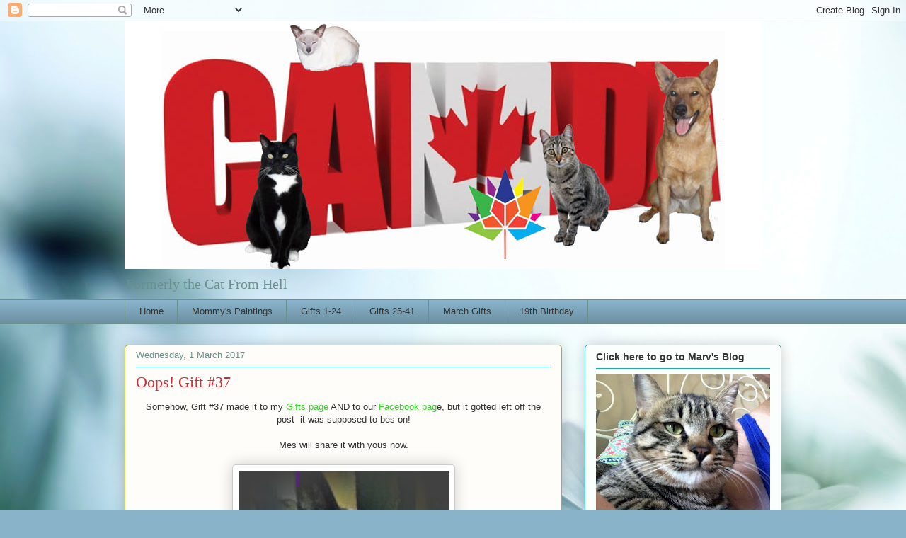

--- FILE ---
content_type: text/html; charset=UTF-8
request_url: https://nellieontheedge.blogspot.com/2017/03/oops-gift-37.html
body_size: 24214
content:
<!DOCTYPE html>
<html class='v2' dir='ltr' lang='en-GB'>
<head>
<link href='https://www.blogger.com/static/v1/widgets/335934321-css_bundle_v2.css' rel='stylesheet' type='text/css'/>
<meta content='width=1100' name='viewport'/>
<meta content='text/html; charset=UTF-8' http-equiv='Content-Type'/>
<meta content='blogger' name='generator'/>
<link href='https://nellieontheedge.blogspot.com/favicon.ico' rel='icon' type='image/x-icon'/>
<link href='http://nellieontheedge.blogspot.com/2017/03/oops-gift-37.html' rel='canonical'/>
<link rel="alternate" type="application/atom+xml" title="Nellie on the Edge - Atom" href="https://nellieontheedge.blogspot.com/feeds/posts/default" />
<link rel="alternate" type="application/rss+xml" title="Nellie on the Edge - RSS" href="https://nellieontheedge.blogspot.com/feeds/posts/default?alt=rss" />
<link rel="service.post" type="application/atom+xml" title="Nellie on the Edge - Atom" href="https://www.blogger.com/feeds/4869427646683072558/posts/default" />

<link rel="alternate" type="application/atom+xml" title="Nellie on the Edge - Atom" href="https://nellieontheedge.blogspot.com/feeds/6068405778589016711/comments/default" />
<!--Can't find substitution for tag [blog.ieCssRetrofitLinks]-->
<link href='https://blogger.googleusercontent.com/img/b/R29vZ2xl/AVvXsEjGN3wHqUmEcSC4478EwoPC-Lk54kLsrXoWbmhNU1hayXmlw0IiuyzvDZo22T4l6I2cIb_N2H7BqulQhKb34U4U7KmbUg3qMc-75pgpV6VFCkv_AJn2o4M9D2yZo2KQBAscjQRTM7l-iCI/s400/Gift37.jpg' rel='image_src'/>
<meta content='http://nellieontheedge.blogspot.com/2017/03/oops-gift-37.html' property='og:url'/>
<meta content='Oops! Gift #37' property='og:title'/>
<meta content=' Somehow, Gift #37 made it to my Gifts page  AND to our Facebook pag e, but it gotted left off the post  it was supposed to bes on!     Mes ...' property='og:description'/>
<meta content='https://blogger.googleusercontent.com/img/b/R29vZ2xl/AVvXsEjGN3wHqUmEcSC4478EwoPC-Lk54kLsrXoWbmhNU1hayXmlw0IiuyzvDZo22T4l6I2cIb_N2H7BqulQhKb34U4U7KmbUg3qMc-75pgpV6VFCkv_AJn2o4M9D2yZo2KQBAscjQRTM7l-iCI/w1200-h630-p-k-no-nu/Gift37.jpg' property='og:image'/>
<title>Nellie on the Edge: Oops! Gift #37</title>
<style id='page-skin-1' type='text/css'><!--
/*
-----------------------------------------------
Blogger Template Style
Name:     Awesome Inc.
Designer: Tina Chen
URL:      tinachen.org
----------------------------------------------- */
/* Content
----------------------------------------------- */
body {
font: normal normal 13px Arial, Tahoma, Helvetica, FreeSans, sans-serif;
color: #333333;
background: #89b3c9 url(//themes.googleusercontent.com/image?id=1R2SvPiwXOrJBSCT0FujU9zHTzXtPNTVSq-0U2bZnGWq45BGCRfhp7tPktR9Y8Y7ecx1M) no-repeat fixed top center /* Credit: tjasam (http://www.istockphoto.com/file_closeup.php?id=9401110&platform=blogger) */;
}
html body .content-outer {
min-width: 0;
max-width: 100%;
width: 100%;
}
a:link {
text-decoration: none;
color: #33d529;
}
a:visited {
text-decoration: none;
color: #1e7d17;
}
a:hover {
text-decoration: underline;
color: #33d529;
}
.body-fauxcolumn-outer .cap-top {
position: absolute;
z-index: 1;
height: 276px;
width: 100%;
background: transparent none repeat-x scroll top left;
_background-image: none;
}
/* Columns
----------------------------------------------- */
.content-inner {
padding: 0;
}
.header-inner .section {
margin: 0 16px;
}
.tabs-inner .section {
margin: 0 16px;
}
.main-inner {
padding-top: 30px;
}
.main-inner .column-center-inner,
.main-inner .column-left-inner,
.main-inner .column-right-inner {
padding: 0 5px;
}
*+html body .main-inner .column-center-inner {
margin-top: -30px;
}
#layout .main-inner .column-center-inner {
margin-top: 0;
}
/* Header
----------------------------------------------- */
.header-outer {
margin: 0 0 0 0;
background: rgba(0, 0, 0, 0) none repeat scroll 0 0;
}
.Header h1 {
font: normal normal 48px Georgia, Utopia, 'Palatino Linotype', Palatino, serif;
color: #333333;
text-shadow: 0 0 -1px #000000;
}
.Header h1 a {
color: #333333;
}
.Header .description {
font: normal normal 20px Georgia, Utopia, 'Palatino Linotype', Palatino, serif;
color: #6a908c;
}
.header-inner .Header .titlewrapper,
.header-inner .Header .descriptionwrapper {
padding-left: 0;
padding-right: 0;
margin-bottom: 0;
}
.header-inner .Header .titlewrapper {
padding-top: 22px;
}
/* Tabs
----------------------------------------------- */
.tabs-outer {
overflow: hidden;
position: relative;
background: #88b3ca url(https://resources.blogblog.com/blogblog/data/1kt/awesomeinc/tabs_gradient_light.png) repeat scroll 0 0;
}
#layout .tabs-outer {
overflow: visible;
}
.tabs-cap-top, .tabs-cap-bottom {
position: absolute;
width: 100%;
border-top: 1px solid #6a908c;
}
.tabs-cap-bottom {
bottom: 0;
}
.tabs-inner .widget li a {
display: inline-block;
margin: 0;
padding: .6em 1.5em;
font: normal normal 13px Arial, Tahoma, Helvetica, FreeSans, sans-serif;
color: #333333;
border-top: 1px solid #6a908c;
border-bottom: 1px solid #6a908c;
border-left: 1px solid #6a908c;
height: 16px;
line-height: 16px;
}
.tabs-inner .widget li:last-child a {
border-right: 1px solid #6a908c;
}
.tabs-inner .widget li.selected a, .tabs-inner .widget li a:hover {
background: #4b6370 url(https://resources.blogblog.com/blogblog/data/1kt/awesomeinc/tabs_gradient_light.png) repeat-x scroll 0 -100px;
color: #ffffff;
}
/* Headings
----------------------------------------------- */
h2 {
font: normal bold 14px Arial, Tahoma, Helvetica, FreeSans, sans-serif;
color: #333333;
}
/* Widgets
----------------------------------------------- */
.main-inner .section {
margin: 0 27px;
padding: 0;
}
.main-inner .column-left-outer,
.main-inner .column-right-outer {
margin-top: 0;
}
#layout .main-inner .column-left-outer,
#layout .main-inner .column-right-outer {
margin-top: 0;
}
.main-inner .column-left-inner,
.main-inner .column-right-inner {
background: rgba(0, 0, 0, 0) none repeat 0 0;
-moz-box-shadow: 0 0 0 rgba(0, 0, 0, .2);
-webkit-box-shadow: 0 0 0 rgba(0, 0, 0, .2);
-goog-ms-box-shadow: 0 0 0 rgba(0, 0, 0, .2);
box-shadow: 0 0 0 rgba(0, 0, 0, .2);
-moz-border-radius: 5px;
-webkit-border-radius: 5px;
-goog-ms-border-radius: 5px;
border-radius: 5px;
}
#layout .main-inner .column-left-inner,
#layout .main-inner .column-right-inner {
margin-top: 0;
}
.sidebar .widget {
font: normal normal 14px Arial, Tahoma, Helvetica, FreeSans, sans-serif;
color: #333333;
}
.sidebar .widget a:link {
color: #d52a33;
}
.sidebar .widget a:visited {
color: #7d181e;
}
.sidebar .widget a:hover {
color: #d52a33;
}
.sidebar .widget h2 {
text-shadow: 0 0 -1px #000000;
}
.main-inner .widget {
background-color: #fafefc;
border: 1px solid #22aab1;
padding: 0 15px 15px;
margin: 20px -16px;
-moz-box-shadow: 0 0 20px rgba(0, 0, 0, .2);
-webkit-box-shadow: 0 0 20px rgba(0, 0, 0, .2);
-goog-ms-box-shadow: 0 0 20px rgba(0, 0, 0, .2);
box-shadow: 0 0 20px rgba(0, 0, 0, .2);
-moz-border-radius: 5px;
-webkit-border-radius: 5px;
-goog-ms-border-radius: 5px;
border-radius: 5px;
}
.main-inner .widget h2 {
margin: 0 -0;
padding: .6em 0 .5em;
border-bottom: 1px solid rgba(0, 0, 0, 0);
}
.footer-inner .widget h2 {
padding: 0 0 .4em;
border-bottom: 1px solid rgba(0, 0, 0, 0);
}
.main-inner .widget h2 + div, .footer-inner .widget h2 + div {
border-top: 1px solid #22aab1;
padding-top: 8px;
}
.main-inner .widget .widget-content {
margin: 0 -0;
padding: 7px 0 0;
}
.main-inner .widget ul, .main-inner .widget #ArchiveList ul.flat {
margin: -8px -15px 0;
padding: 0;
list-style: none;
}
.main-inner .widget #ArchiveList {
margin: -8px 0 0;
}
.main-inner .widget ul li, .main-inner .widget #ArchiveList ul.flat li {
padding: .5em 15px;
text-indent: 0;
color: #666666;
border-top: 0 solid #22aab1;
border-bottom: 1px solid rgba(0, 0, 0, 0);
}
.main-inner .widget #ArchiveList ul li {
padding-top: .25em;
padding-bottom: .25em;
}
.main-inner .widget ul li:first-child, .main-inner .widget #ArchiveList ul.flat li:first-child {
border-top: none;
}
.main-inner .widget ul li:last-child, .main-inner .widget #ArchiveList ul.flat li:last-child {
border-bottom: none;
}
.post-body {
position: relative;
}
.main-inner .widget .post-body ul {
padding: 0 2.5em;
margin: .5em 0;
list-style: disc;
}
.main-inner .widget .post-body ul li {
padding: 0.25em 0;
margin-bottom: .25em;
color: #333333;
border: none;
}
.footer-inner .widget ul {
padding: 0;
list-style: none;
}
.widget .zippy {
color: #666666;
}
/* Posts
----------------------------------------------- */
body .main-inner .Blog {
padding: 0;
margin-bottom: 1em;
background-color: transparent;
border: none;
-moz-box-shadow: 0 0 0 rgba(0, 0, 0, 0);
-webkit-box-shadow: 0 0 0 rgba(0, 0, 0, 0);
-goog-ms-box-shadow: 0 0 0 rgba(0, 0, 0, 0);
box-shadow: 0 0 0 rgba(0, 0, 0, 0);
}
.main-inner .section:last-child .Blog:last-child {
padding: 0;
margin-bottom: 1em;
}
.main-inner .widget h2.date-header {
margin: 0 -15px 1px;
padding: 0 0 0 0;
font: normal normal 13px Arial, Tahoma, Helvetica, FreeSans, sans-serif;
color: #6a908c;
background: transparent none no-repeat scroll top left;
border-top: 0 solid #aab123;
border-bottom: 1px solid rgba(0, 0, 0, 0);
-moz-border-radius-topleft: 0;
-moz-border-radius-topright: 0;
-webkit-border-top-left-radius: 0;
-webkit-border-top-right-radius: 0;
border-top-left-radius: 0;
border-top-right-radius: 0;
position: static;
bottom: 100%;
right: 15px;
text-shadow: 0 0 -1px #000000;
}
.main-inner .widget h2.date-header span {
font: normal normal 13px Arial, Tahoma, Helvetica, FreeSans, sans-serif;
display: block;
padding: .5em 15px;
border-left: 0 solid #aab123;
border-right: 0 solid #aab123;
}
.date-outer {
position: relative;
margin: 30px 0 20px;
padding: 0 15px;
background-color: #fefdfa;
border: 1px solid #aab123;
-moz-box-shadow: 0 0 20px rgba(0, 0, 0, .2);
-webkit-box-shadow: 0 0 20px rgba(0, 0, 0, .2);
-goog-ms-box-shadow: 0 0 20px rgba(0, 0, 0, .2);
box-shadow: 0 0 20px rgba(0, 0, 0, .2);
-moz-border-radius: 5px;
-webkit-border-radius: 5px;
-goog-ms-border-radius: 5px;
border-radius: 5px;
}
.date-outer:first-child {
margin-top: 0;
}
.date-outer:last-child {
margin-bottom: 20px;
-moz-border-radius-bottomleft: 5px;
-moz-border-radius-bottomright: 5px;
-webkit-border-bottom-left-radius: 5px;
-webkit-border-bottom-right-radius: 5px;
-goog-ms-border-bottom-left-radius: 5px;
-goog-ms-border-bottom-right-radius: 5px;
border-bottom-left-radius: 5px;
border-bottom-right-radius: 5px;
}
.date-posts {
margin: 0 -0;
padding: 0 0;
clear: both;
}
.post-outer, .inline-ad {
border-top: 1px solid #aab123;
margin: 0 -0;
padding: 15px 0;
}
.post-outer {
padding-bottom: 10px;
}
.post-outer:first-child {
padding-top: 0;
border-top: none;
}
.post-outer:last-child, .inline-ad:last-child {
border-bottom: none;
}
.post-body {
position: relative;
}
.post-body img {
padding: 8px;
background: #ffffff;
border: 1px solid #cccccc;
-moz-box-shadow: 0 0 20px rgba(0, 0, 0, .2);
-webkit-box-shadow: 0 0 20px rgba(0, 0, 0, .2);
box-shadow: 0 0 20px rgba(0, 0, 0, .2);
-moz-border-radius: 5px;
-webkit-border-radius: 5px;
border-radius: 5px;
}
h3.post-title, h4 {
font: normal normal 22px Georgia, Utopia, 'Palatino Linotype', Palatino, serif;
color: #d52a33;
}
h3.post-title a {
font: normal normal 22px Georgia, Utopia, 'Palatino Linotype', Palatino, serif;
color: #d52a33;
}
h3.post-title a:hover {
color: #33d529;
text-decoration: underline;
}
.post-header {
margin: 0 0 1em;
}
.post-body {
line-height: 1.4;
}
.post-outer h2 {
color: #333333;
}
.post-footer {
margin: 1.5em 0 0;
}
#blog-pager {
padding: 15px;
font-size: 120%;
background-color: #fefdfa;
border: 1px solid #22aab1;
-moz-box-shadow: 0 0 20px rgba(0, 0, 0, .2);
-webkit-box-shadow: 0 0 20px rgba(0, 0, 0, .2);
-goog-ms-box-shadow: 0 0 20px rgba(0, 0, 0, .2);
box-shadow: 0 0 20px rgba(0, 0, 0, .2);
-moz-border-radius: 5px;
-webkit-border-radius: 5px;
-goog-ms-border-radius: 5px;
border-radius: 5px;
-moz-border-radius-topleft: 5px;
-moz-border-radius-topright: 5px;
-webkit-border-top-left-radius: 5px;
-webkit-border-top-right-radius: 5px;
-goog-ms-border-top-left-radius: 5px;
-goog-ms-border-top-right-radius: 5px;
border-top-left-radius: 5px;
border-top-right-radius-topright: 5px;
margin-top: 1em;
}
.blog-feeds, .post-feeds {
margin: 1em 0;
text-align: center;
color: #333333;
}
.blog-feeds a, .post-feeds a {
color: #d52a33;
}
.blog-feeds a:visited, .post-feeds a:visited {
color: #7d181e;
}
.blog-feeds a:hover, .post-feeds a:hover {
color: #d52a33;
}
.post-outer .comments {
margin-top: 2em;
}
/* Comments
----------------------------------------------- */
.comments .comments-content .icon.blog-author {
background-repeat: no-repeat;
background-image: url([data-uri]);
}
.comments .comments-content .loadmore a {
border-top: 1px solid #6a908c;
border-bottom: 1px solid #6a908c;
}
.comments .continue {
border-top: 2px solid #6a908c;
}
/* Footer
----------------------------------------------- */
.footer-outer {
margin: -20px 0 -1px;
padding: 20px 0 0;
color: #333333;
overflow: hidden;
}
.footer-fauxborder-left {
border-top: 1px solid #22aab1;
background: #fefdfa none repeat scroll 0 0;
-moz-box-shadow: 0 0 20px rgba(0, 0, 0, .2);
-webkit-box-shadow: 0 0 20px rgba(0, 0, 0, .2);
-goog-ms-box-shadow: 0 0 20px rgba(0, 0, 0, .2);
box-shadow: 0 0 20px rgba(0, 0, 0, .2);
margin: 0 -20px;
}
/* Mobile
----------------------------------------------- */
body.mobile {
background-size: auto;
}
.mobile .body-fauxcolumn-outer {
background: transparent none repeat scroll top left;
}
*+html body.mobile .main-inner .column-center-inner {
margin-top: 0;
}
.mobile .main-inner .widget {
padding: 0 0 15px;
}
.mobile .main-inner .widget h2 + div,
.mobile .footer-inner .widget h2 + div {
border-top: none;
padding-top: 0;
}
.mobile .footer-inner .widget h2 {
padding: 0.5em 0;
border-bottom: none;
}
.mobile .main-inner .widget .widget-content {
margin: 0;
padding: 7px 0 0;
}
.mobile .main-inner .widget ul,
.mobile .main-inner .widget #ArchiveList ul.flat {
margin: 0 -15px 0;
}
.mobile .main-inner .widget h2.date-header {
right: 0;
}
.mobile .date-header span {
padding: 0.4em 0;
}
.mobile .date-outer:first-child {
margin-bottom: 0;
border: 1px solid #aab123;
-moz-border-radius-topleft: 5px;
-moz-border-radius-topright: 5px;
-webkit-border-top-left-radius: 5px;
-webkit-border-top-right-radius: 5px;
-goog-ms-border-top-left-radius: 5px;
-goog-ms-border-top-right-radius: 5px;
border-top-left-radius: 5px;
border-top-right-radius: 5px;
}
.mobile .date-outer {
border-color: #aab123;
border-width: 0 1px 1px;
}
.mobile .date-outer:last-child {
margin-bottom: 0;
}
.mobile .main-inner {
padding: 0;
}
.mobile .header-inner .section {
margin: 0;
}
.mobile .post-outer, .mobile .inline-ad {
padding: 5px 0;
}
.mobile .tabs-inner .section {
margin: 0 10px;
}
.mobile .main-inner .widget h2 {
margin: 0;
padding: 0;
}
.mobile .main-inner .widget h2.date-header span {
padding: 0;
}
.mobile .main-inner .widget .widget-content {
margin: 0;
padding: 7px 0 0;
}
.mobile #blog-pager {
border: 1px solid transparent;
background: #fefdfa none repeat scroll 0 0;
}
.mobile .main-inner .column-left-inner,
.mobile .main-inner .column-right-inner {
background: rgba(0, 0, 0, 0) none repeat 0 0;
-moz-box-shadow: none;
-webkit-box-shadow: none;
-goog-ms-box-shadow: none;
box-shadow: none;
}
.mobile .date-posts {
margin: 0;
padding: 0;
}
.mobile .footer-fauxborder-left {
margin: 0;
border-top: inherit;
}
.mobile .main-inner .section:last-child .Blog:last-child {
margin-bottom: 0;
}
.mobile-index-contents {
color: #333333;
}
.mobile .mobile-link-button {
background: #33d529 url(https://resources.blogblog.com/blogblog/data/1kt/awesomeinc/tabs_gradient_light.png) repeat scroll 0 0;
}
.mobile-link-button a:link, .mobile-link-button a:visited {
color: #ffffff;
}
.mobile .tabs-inner .PageList .widget-content {
background: transparent;
border-top: 1px solid;
border-color: #6a908c;
color: #333333;
}
.mobile .tabs-inner .PageList .widget-content .pagelist-arrow {
border-left: 1px solid #6a908c;
}

--></style>
<style id='template-skin-1' type='text/css'><!--
body {
min-width: 960px;
}
.content-outer, .content-fauxcolumn-outer, .region-inner {
min-width: 960px;
max-width: 960px;
_width: 960px;
}
.main-inner .columns {
padding-left: 0;
padding-right: 310px;
}
.main-inner .fauxcolumn-center-outer {
left: 0;
right: 310px;
/* IE6 does not respect left and right together */
_width: expression(this.parentNode.offsetWidth -
parseInt("0") -
parseInt("310px") + 'px');
}
.main-inner .fauxcolumn-left-outer {
width: 0;
}
.main-inner .fauxcolumn-right-outer {
width: 310px;
}
.main-inner .column-left-outer {
width: 0;
right: 100%;
margin-left: -0;
}
.main-inner .column-right-outer {
width: 310px;
margin-right: -310px;
}
#layout {
min-width: 0;
}
#layout .content-outer {
min-width: 0;
width: 800px;
}
#layout .region-inner {
min-width: 0;
width: auto;
}
body#layout div.add_widget {
padding: 8px;
}
body#layout div.add_widget a {
margin-left: 32px;
}
--></style>
<style>
    body {background-image:url(\/\/themes.googleusercontent.com\/image?id=1R2SvPiwXOrJBSCT0FujU9zHTzXtPNTVSq-0U2bZnGWq45BGCRfhp7tPktR9Y8Y7ecx1M);}
    
@media (max-width: 200px) { body {background-image:url(\/\/themes.googleusercontent.com\/image?id=1R2SvPiwXOrJBSCT0FujU9zHTzXtPNTVSq-0U2bZnGWq45BGCRfhp7tPktR9Y8Y7ecx1M&options=w200);}}
@media (max-width: 400px) and (min-width: 201px) { body {background-image:url(\/\/themes.googleusercontent.com\/image?id=1R2SvPiwXOrJBSCT0FujU9zHTzXtPNTVSq-0U2bZnGWq45BGCRfhp7tPktR9Y8Y7ecx1M&options=w400);}}
@media (max-width: 800px) and (min-width: 401px) { body {background-image:url(\/\/themes.googleusercontent.com\/image?id=1R2SvPiwXOrJBSCT0FujU9zHTzXtPNTVSq-0U2bZnGWq45BGCRfhp7tPktR9Y8Y7ecx1M&options=w800);}}
@media (max-width: 1200px) and (min-width: 801px) { body {background-image:url(\/\/themes.googleusercontent.com\/image?id=1R2SvPiwXOrJBSCT0FujU9zHTzXtPNTVSq-0U2bZnGWq45BGCRfhp7tPktR9Y8Y7ecx1M&options=w1200);}}
/* Last tag covers anything over one higher than the previous max-size cap. */
@media (min-width: 1201px) { body {background-image:url(\/\/themes.googleusercontent.com\/image?id=1R2SvPiwXOrJBSCT0FujU9zHTzXtPNTVSq-0U2bZnGWq45BGCRfhp7tPktR9Y8Y7ecx1M&options=w1600);}}
  </style>
<link href='https://www.blogger.com/dyn-css/authorization.css?targetBlogID=4869427646683072558&amp;zx=a497b83c-2a3d-4734-9a90-8a6d39fafad3' media='none' onload='if(media!=&#39;all&#39;)media=&#39;all&#39;' rel='stylesheet'/><noscript><link href='https://www.blogger.com/dyn-css/authorization.css?targetBlogID=4869427646683072558&amp;zx=a497b83c-2a3d-4734-9a90-8a6d39fafad3' rel='stylesheet'/></noscript>
<meta name='google-adsense-platform-account' content='ca-host-pub-1556223355139109'/>
<meta name='google-adsense-platform-domain' content='blogspot.com'/>

</head>
<body class='loading variant-renewable'>
<div class='navbar section' id='navbar' name='Navbar'><div class='widget Navbar' data-version='1' id='Navbar1'><script type="text/javascript">
    function setAttributeOnload(object, attribute, val) {
      if(window.addEventListener) {
        window.addEventListener('load',
          function(){ object[attribute] = val; }, false);
      } else {
        window.attachEvent('onload', function(){ object[attribute] = val; });
      }
    }
  </script>
<div id="navbar-iframe-container"></div>
<script type="text/javascript" src="https://apis.google.com/js/platform.js"></script>
<script type="text/javascript">
      gapi.load("gapi.iframes:gapi.iframes.style.bubble", function() {
        if (gapi.iframes && gapi.iframes.getContext) {
          gapi.iframes.getContext().openChild({
              url: 'https://www.blogger.com/navbar/4869427646683072558?po\x3d6068405778589016711\x26origin\x3dhttps://nellieontheedge.blogspot.com',
              where: document.getElementById("navbar-iframe-container"),
              id: "navbar-iframe"
          });
        }
      });
    </script><script type="text/javascript">
(function() {
var script = document.createElement('script');
script.type = 'text/javascript';
script.src = '//pagead2.googlesyndication.com/pagead/js/google_top_exp.js';
var head = document.getElementsByTagName('head')[0];
if (head) {
head.appendChild(script);
}})();
</script>
</div></div>
<div class='body-fauxcolumns'>
<div class='fauxcolumn-outer body-fauxcolumn-outer'>
<div class='cap-top'>
<div class='cap-left'></div>
<div class='cap-right'></div>
</div>
<div class='fauxborder-left'>
<div class='fauxborder-right'></div>
<div class='fauxcolumn-inner'>
</div>
</div>
<div class='cap-bottom'>
<div class='cap-left'></div>
<div class='cap-right'></div>
</div>
</div>
</div>
<div class='content'>
<div class='content-fauxcolumns'>
<div class='fauxcolumn-outer content-fauxcolumn-outer'>
<div class='cap-top'>
<div class='cap-left'></div>
<div class='cap-right'></div>
</div>
<div class='fauxborder-left'>
<div class='fauxborder-right'></div>
<div class='fauxcolumn-inner'>
</div>
</div>
<div class='cap-bottom'>
<div class='cap-left'></div>
<div class='cap-right'></div>
</div>
</div>
</div>
<div class='content-outer'>
<div class='content-cap-top cap-top'>
<div class='cap-left'></div>
<div class='cap-right'></div>
</div>
<div class='fauxborder-left content-fauxborder-left'>
<div class='fauxborder-right content-fauxborder-right'></div>
<div class='content-inner'>
<header>
<div class='header-outer'>
<div class='header-cap-top cap-top'>
<div class='cap-left'></div>
<div class='cap-right'></div>
</div>
<div class='fauxborder-left header-fauxborder-left'>
<div class='fauxborder-right header-fauxborder-right'></div>
<div class='region-inner header-inner'>
<div class='header section' id='header' name='Header'><div class='widget Header' data-version='1' id='Header1'>
<div id='header-inner'>
<a href='https://nellieontheedge.blogspot.com/' style='display: block'>
<img alt='Nellie on the Edge' height='350px; ' id='Header1_headerimg' src='https://blogger.googleusercontent.com/img/b/R29vZ2xl/AVvXsEiOk2ZMXYiSGiVRp-f3ujrflk3GW3WwX9Dh6I6V2hgCvcJDDzA96-93OQ1C0TiHGI1xkMGnfGSuOwc-YNcmSMywt9pUi1HC9SqnrHA812TarD9it5sIVxOOSyvp4lylmNKMy68uis6kSK0/s928/CanadaDayFBBanner.jpg' style='display: block' width='900px; '/>
</a>
<div class='descriptionwrapper'>
<p class='description'><span>Formerly the Cat From Hell</span></p>
</div>
</div>
</div></div>
</div>
</div>
<div class='header-cap-bottom cap-bottom'>
<div class='cap-left'></div>
<div class='cap-right'></div>
</div>
</div>
</header>
<div class='tabs-outer'>
<div class='tabs-cap-top cap-top'>
<div class='cap-left'></div>
<div class='cap-right'></div>
</div>
<div class='fauxborder-left tabs-fauxborder-left'>
<div class='fauxborder-right tabs-fauxborder-right'></div>
<div class='region-inner tabs-inner'>
<div class='tabs section' id='crosscol' name='Cross-column'><div class='widget PageList' data-version='1' id='PageList1'>
<h2>Pages</h2>
<div class='widget-content'>
<ul>
<li>
<a href='https://nellieontheedge.blogspot.com/'>Home</a>
</li>
<li>
<a href='https://nellieontheedge.blogspot.com/p/mommys-paintings.html'>Mommy's Paintings</a>
</li>
<li>
<a href='https://nellieontheedge.blogspot.com/p/gift-graphics.html'>Gifts 1-24</a>
</li>
<li>
<a href='https://nellieontheedge.blogspot.com/p/blog-page_5.html'>Gifts 25-41</a>
</li>
<li>
<a href='https://nellieontheedge.blogspot.com/p/blog-page_92.html'>March Gifts</a>
</li>
<li>
<a href='https://nellieontheedge.blogspot.com/p/19th-birthday.html'>19th Birthday</a>
</li>
</ul>
<div class='clear'></div>
</div>
</div></div>
<div class='tabs no-items section' id='crosscol-overflow' name='Cross-Column 2'></div>
</div>
</div>
<div class='tabs-cap-bottom cap-bottom'>
<div class='cap-left'></div>
<div class='cap-right'></div>
</div>
</div>
<div class='main-outer'>
<div class='main-cap-top cap-top'>
<div class='cap-left'></div>
<div class='cap-right'></div>
</div>
<div class='fauxborder-left main-fauxborder-left'>
<div class='fauxborder-right main-fauxborder-right'></div>
<div class='region-inner main-inner'>
<div class='columns fauxcolumns'>
<div class='fauxcolumn-outer fauxcolumn-center-outer'>
<div class='cap-top'>
<div class='cap-left'></div>
<div class='cap-right'></div>
</div>
<div class='fauxborder-left'>
<div class='fauxborder-right'></div>
<div class='fauxcolumn-inner'>
</div>
</div>
<div class='cap-bottom'>
<div class='cap-left'></div>
<div class='cap-right'></div>
</div>
</div>
<div class='fauxcolumn-outer fauxcolumn-left-outer'>
<div class='cap-top'>
<div class='cap-left'></div>
<div class='cap-right'></div>
</div>
<div class='fauxborder-left'>
<div class='fauxborder-right'></div>
<div class='fauxcolumn-inner'>
</div>
</div>
<div class='cap-bottom'>
<div class='cap-left'></div>
<div class='cap-right'></div>
</div>
</div>
<div class='fauxcolumn-outer fauxcolumn-right-outer'>
<div class='cap-top'>
<div class='cap-left'></div>
<div class='cap-right'></div>
</div>
<div class='fauxborder-left'>
<div class='fauxborder-right'></div>
<div class='fauxcolumn-inner'>
</div>
</div>
<div class='cap-bottom'>
<div class='cap-left'></div>
<div class='cap-right'></div>
</div>
</div>
<!-- corrects IE6 width calculation -->
<div class='columns-inner'>
<div class='column-center-outer'>
<div class='column-center-inner'>
<div class='main section' id='main' name='Main'><div class='widget Blog' data-version='1' id='Blog1'>
<div class='blog-posts hfeed'>

          <div class="date-outer">
        
<h2 class='date-header'><span>Wednesday, 1 March 2017</span></h2>

          <div class="date-posts">
        
<div class='post-outer'>
<div class='post hentry uncustomized-post-template' itemprop='blogPost' itemscope='itemscope' itemtype='http://schema.org/BlogPosting'>
<meta content='https://blogger.googleusercontent.com/img/b/R29vZ2xl/AVvXsEjGN3wHqUmEcSC4478EwoPC-Lk54kLsrXoWbmhNU1hayXmlw0IiuyzvDZo22T4l6I2cIb_N2H7BqulQhKb34U4U7KmbUg3qMc-75pgpV6VFCkv_AJn2o4M9D2yZo2KQBAscjQRTM7l-iCI/s400/Gift37.jpg' itemprop='image_url'/>
<meta content='4869427646683072558' itemprop='blogId'/>
<meta content='6068405778589016711' itemprop='postId'/>
<a name='6068405778589016711'></a>
<h3 class='post-title entry-title' itemprop='name'>
Oops! Gift #37
</h3>
<div class='post-header'>
<div class='post-header-line-1'></div>
</div>
<div class='post-body entry-content' id='post-body-6068405778589016711' itemprop='description articleBody'>
<div style="text-align: center;">
Somehow, Gift #37 made it to my <a href="http://nellieontheedge.blogspot.ca/p/blog-page_5.html" target="_blank">Gifts page</a> AND to our <a href="https://www.facebook.com/photo.php?fbid=546130808910184&amp;set=pb.100005398088356.-2207520000.1488383181.&amp;type=3&amp;theater" target="_blank">Facebook pag</a>e, but it gotted left off the post&nbsp; it was supposed to bes on!</div>
<div style="text-align: center;">
<br /></div>
<div style="text-align: center;">
Mes will share it with yous now.</div>
<div style="text-align: center;">
<br /></div>
<div class="separator" style="clear: both; text-align: center;">
<a href="https://blogger.googleusercontent.com/img/b/R29vZ2xl/AVvXsEjGN3wHqUmEcSC4478EwoPC-Lk54kLsrXoWbmhNU1hayXmlw0IiuyzvDZo22T4l6I2cIb_N2H7BqulQhKb34U4U7KmbUg3qMc-75pgpV6VFCkv_AJn2o4M9D2yZo2KQBAscjQRTM7l-iCI/s1600/Gift37.jpg" imageanchor="1" style="margin-left: 1em; margin-right: 1em;"><img border="0" height="400" src="https://blogger.googleusercontent.com/img/b/R29vZ2xl/AVvXsEjGN3wHqUmEcSC4478EwoPC-Lk54kLsrXoWbmhNU1hayXmlw0IiuyzvDZo22T4l6I2cIb_N2H7BqulQhKb34U4U7KmbUg3qMc-75pgpV6VFCkv_AJn2o4M9D2yZo2KQBAscjQRTM7l-iCI/s400/Gift37.jpg" width="297" /></a></div>
<div style="text-align: center;">
<br /></div>
<div style="text-align: center;">
&nbsp;Mes really likes this one!</div>
<div style="text-align: center;">
<br /></div>
<div class="separator" style="clear: both; text-align: center;">
<a href="https://blogger.googleusercontent.com/img/b/R29vZ2xl/AVvXsEh-JQTlMCDN5azv9tTP8uNytoOHV9mh8x-GVavmLYdPJGlV4-uD6xnI15sV4SfyGnguYiZ_TfxzANX7OlqB5q0Az03lS9RQ2O7CxbtEKpYlB4oVjtkob33tu_ADKk6hezjsncnfJqLII0Q/s1600/i_love_you_hearts.gif" imageanchor="1" style="margin-left: 1em; margin-right: 1em;"><img border="0" src="https://blogger.googleusercontent.com/img/b/R29vZ2xl/AVvXsEh-JQTlMCDN5azv9tTP8uNytoOHV9mh8x-GVavmLYdPJGlV4-uD6xnI15sV4SfyGnguYiZ_TfxzANX7OlqB5q0Az03lS9RQ2O7CxbtEKpYlB4oVjtkob33tu_ADKk6hezjsncnfJqLII0Q/s1600/i_love_you_hearts.gif" /></a></div>
PS. Mommy is happy that mes eating. Mes ONLY wants my Fancy Feast Tuscany though. Mes is sleeping lots but mes is enjoying getting up a million times during the night to drink water and pee in my box. Mes NOT cleaning my claws on my scratcher so the litter is coming back to bed. Mes does NOT likes litter on the sheets. It makes them lumpy so mes is waking Mommy up to brush the litter off the sheets. Once she is awake, mes insists that she pets mes until mes goes back to sleep.<br />
Mes has found Mommy is a tad cranky though and she falls asleep before mes does when she should be petting. This means mes has to wakes her up to finish the petting.<br />
Did yous knows that Mommys can growl and hiss?<br />
Kisses Nellie<br />
<div style="text-align: center;">
<br /></div>
<br />
<div style='clear: both;'></div>
</div>
<div class='post-footer'>
<div class='post-footer-line post-footer-line-1'>
<span class='post-author vcard'>
Posted by
<span class='fn' itemprop='author' itemscope='itemscope' itemtype='http://schema.org/Person'>
<span itemprop='name'>Marvelous Marv</span>
</span>
</span>
<span class='post-timestamp'>
at
<meta content='http://nellieontheedge.blogspot.com/2017/03/oops-gift-37.html' itemprop='url'/>
<a class='timestamp-link' href='https://nellieontheedge.blogspot.com/2017/03/oops-gift-37.html' rel='bookmark' title='permanent link'><abbr class='published' itemprop='datePublished' title='2017-03-01T07:55:00-08:00'>07:55</abbr></a>
</span>
<span class='post-comment-link'>
</span>
<span class='post-icons'>
<span class='item-control blog-admin pid-168174034'>
<a href='https://www.blogger.com/post-edit.g?blogID=4869427646683072558&postID=6068405778589016711&from=pencil' title='Edit Post'>
<img alt='' class='icon-action' height='18' src='https://resources.blogblog.com/img/icon18_edit_allbkg.gif' width='18'/>
</a>
</span>
</span>
<div class='post-share-buttons goog-inline-block'>
<a class='goog-inline-block share-button sb-email' href='https://www.blogger.com/share-post.g?blogID=4869427646683072558&postID=6068405778589016711&target=email' target='_blank' title='Email This'><span class='share-button-link-text'>Email This</span></a><a class='goog-inline-block share-button sb-blog' href='https://www.blogger.com/share-post.g?blogID=4869427646683072558&postID=6068405778589016711&target=blog' onclick='window.open(this.href, "_blank", "height=270,width=475"); return false;' target='_blank' title='BlogThis!'><span class='share-button-link-text'>BlogThis!</span></a><a class='goog-inline-block share-button sb-twitter' href='https://www.blogger.com/share-post.g?blogID=4869427646683072558&postID=6068405778589016711&target=twitter' target='_blank' title='Share to X'><span class='share-button-link-text'>Share to X</span></a><a class='goog-inline-block share-button sb-facebook' href='https://www.blogger.com/share-post.g?blogID=4869427646683072558&postID=6068405778589016711&target=facebook' onclick='window.open(this.href, "_blank", "height=430,width=640"); return false;' target='_blank' title='Share to Facebook'><span class='share-button-link-text'>Share to Facebook</span></a><a class='goog-inline-block share-button sb-pinterest' href='https://www.blogger.com/share-post.g?blogID=4869427646683072558&postID=6068405778589016711&target=pinterest' target='_blank' title='Share to Pinterest'><span class='share-button-link-text'>Share to Pinterest</span></a>
</div>
</div>
<div class='post-footer-line post-footer-line-2'>
<span class='post-labels'>
Labels:
<a href='https://nellieontheedge.blogspot.com/search/label/Gift%20%2337' rel='tag'>Gift #37</a>,
<a href='https://nellieontheedge.blogspot.com/search/label/Nellie' rel='tag'>Nellie</a>
</span>
</div>
<div class='post-footer-line post-footer-line-3'>
<span class='post-location'>
</span>
</div>
</div>
</div>
<div class='comments' id='comments'>
<a name='comments'></a>
<h4>19 comments:</h4>
<div class='comments-content'>
<script async='async' src='' type='text/javascript'></script>
<script type='text/javascript'>
    (function() {
      var items = null;
      var msgs = null;
      var config = {};

// <![CDATA[
      var cursor = null;
      if (items && items.length > 0) {
        cursor = parseInt(items[items.length - 1].timestamp) + 1;
      }

      var bodyFromEntry = function(entry) {
        var text = (entry &&
                    ((entry.content && entry.content.$t) ||
                     (entry.summary && entry.summary.$t))) ||
            '';
        if (entry && entry.gd$extendedProperty) {
          for (var k in entry.gd$extendedProperty) {
            if (entry.gd$extendedProperty[k].name == 'blogger.contentRemoved') {
              return '<span class="deleted-comment">' + text + '</span>';
            }
          }
        }
        return text;
      }

      var parse = function(data) {
        cursor = null;
        var comments = [];
        if (data && data.feed && data.feed.entry) {
          for (var i = 0, entry; entry = data.feed.entry[i]; i++) {
            var comment = {};
            // comment ID, parsed out of the original id format
            var id = /blog-(\d+).post-(\d+)/.exec(entry.id.$t);
            comment.id = id ? id[2] : null;
            comment.body = bodyFromEntry(entry);
            comment.timestamp = Date.parse(entry.published.$t) + '';
            if (entry.author && entry.author.constructor === Array) {
              var auth = entry.author[0];
              if (auth) {
                comment.author = {
                  name: (auth.name ? auth.name.$t : undefined),
                  profileUrl: (auth.uri ? auth.uri.$t : undefined),
                  avatarUrl: (auth.gd$image ? auth.gd$image.src : undefined)
                };
              }
            }
            if (entry.link) {
              if (entry.link[2]) {
                comment.link = comment.permalink = entry.link[2].href;
              }
              if (entry.link[3]) {
                var pid = /.*comments\/default\/(\d+)\?.*/.exec(entry.link[3].href);
                if (pid && pid[1]) {
                  comment.parentId = pid[1];
                }
              }
            }
            comment.deleteclass = 'item-control blog-admin';
            if (entry.gd$extendedProperty) {
              for (var k in entry.gd$extendedProperty) {
                if (entry.gd$extendedProperty[k].name == 'blogger.itemClass') {
                  comment.deleteclass += ' ' + entry.gd$extendedProperty[k].value;
                } else if (entry.gd$extendedProperty[k].name == 'blogger.displayTime') {
                  comment.displayTime = entry.gd$extendedProperty[k].value;
                }
              }
            }
            comments.push(comment);
          }
        }
        return comments;
      };

      var paginator = function(callback) {
        if (hasMore()) {
          var url = config.feed + '?alt=json&v=2&orderby=published&reverse=false&max-results=50';
          if (cursor) {
            url += '&published-min=' + new Date(cursor).toISOString();
          }
          window.bloggercomments = function(data) {
            var parsed = parse(data);
            cursor = parsed.length < 50 ? null
                : parseInt(parsed[parsed.length - 1].timestamp) + 1
            callback(parsed);
            window.bloggercomments = null;
          }
          url += '&callback=bloggercomments';
          var script = document.createElement('script');
          script.type = 'text/javascript';
          script.src = url;
          document.getElementsByTagName('head')[0].appendChild(script);
        }
      };
      var hasMore = function() {
        return !!cursor;
      };
      var getMeta = function(key, comment) {
        if ('iswriter' == key) {
          var matches = !!comment.author
              && comment.author.name == config.authorName
              && comment.author.profileUrl == config.authorUrl;
          return matches ? 'true' : '';
        } else if ('deletelink' == key) {
          return config.baseUri + '/comment/delete/'
               + config.blogId + '/' + comment.id;
        } else if ('deleteclass' == key) {
          return comment.deleteclass;
        }
        return '';
      };

      var replybox = null;
      var replyUrlParts = null;
      var replyParent = undefined;

      var onReply = function(commentId, domId) {
        if (replybox == null) {
          // lazily cache replybox, and adjust to suit this style:
          replybox = document.getElementById('comment-editor');
          if (replybox != null) {
            replybox.height = '250px';
            replybox.style.display = 'block';
            replyUrlParts = replybox.src.split('#');
          }
        }
        if (replybox && (commentId !== replyParent)) {
          replybox.src = '';
          document.getElementById(domId).insertBefore(replybox, null);
          replybox.src = replyUrlParts[0]
              + (commentId ? '&parentID=' + commentId : '')
              + '#' + replyUrlParts[1];
          replyParent = commentId;
        }
      };

      var hash = (window.location.hash || '#').substring(1);
      var startThread, targetComment;
      if (/^comment-form_/.test(hash)) {
        startThread = hash.substring('comment-form_'.length);
      } else if (/^c[0-9]+$/.test(hash)) {
        targetComment = hash.substring(1);
      }

      // Configure commenting API:
      var configJso = {
        'maxDepth': config.maxThreadDepth
      };
      var provider = {
        'id': config.postId,
        'data': items,
        'loadNext': paginator,
        'hasMore': hasMore,
        'getMeta': getMeta,
        'onReply': onReply,
        'rendered': true,
        'initComment': targetComment,
        'initReplyThread': startThread,
        'config': configJso,
        'messages': msgs
      };

      var render = function() {
        if (window.goog && window.goog.comments) {
          var holder = document.getElementById('comment-holder');
          window.goog.comments.render(holder, provider);
        }
      };

      // render now, or queue to render when library loads:
      if (window.goog && window.goog.comments) {
        render();
      } else {
        window.goog = window.goog || {};
        window.goog.comments = window.goog.comments || {};
        window.goog.comments.loadQueue = window.goog.comments.loadQueue || [];
        window.goog.comments.loadQueue.push(render);
      }
    })();
// ]]>
  </script>
<div id='comment-holder'>
<div class="comment-thread toplevel-thread"><ol id="top-ra"><li class="comment" id="c3969326357023757718"><div class="avatar-image-container"><img src="//blogger.googleusercontent.com/img/b/R29vZ2xl/AVvXsEiWC19J0G4c2z0Ht0tu86epkM_NKfEO7S8W8NmuCL7ezVuhqD4jvvWppgFJL5eK97550AYZMEsavxAqiYnfSIyiIdsTLu35qIRbj269KH4vHGODc3mwA6ODPxENUuCG/s45-c/DSCN2324%5B1%5D.JPG" alt=""/></div><div class="comment-block"><div class="comment-header"><cite class="user"><a href="https://www.blogger.com/profile/17142914249981749713" rel="nofollow">Angel, Kirby and Max</a></cite><span class="icon user "></span><span class="datetime secondary-text"><a rel="nofollow" href="https://nellieontheedge.blogspot.com/2017/03/oops-gift-37.html?showComment=1488385226163#c3969326357023757718">1 March 2017 at 08:20</a></span></div><p class="comment-content">Nellie, we hope you are feeling better. Poor Mom!  it is not often that they get cranky and growl and hiss at the kitties! </p><span class="comment-actions secondary-text"><a class="comment-reply" target="_self" data-comment-id="3969326357023757718">Reply</a><span class="item-control blog-admin blog-admin pid-1577829224"><a target="_self" href="https://www.blogger.com/comment/delete/4869427646683072558/3969326357023757718">Delete</a></span></span></div><div class="comment-replies"><div id="c3969326357023757718-rt" class="comment-thread inline-thread hidden"><span class="thread-toggle thread-expanded"><span class="thread-arrow"></span><span class="thread-count"><a target="_self">Replies</a></span></span><ol id="c3969326357023757718-ra" class="thread-chrome thread-expanded"><div></div><div id="c3969326357023757718-continue" class="continue"><a class="comment-reply" target="_self" data-comment-id="3969326357023757718">Reply</a></div></ol></div></div><div class="comment-replybox-single" id="c3969326357023757718-ce"></div></li><li class="comment" id="c4700059796094059524"><div class="avatar-image-container"><img src="//blogger.googleusercontent.com/img/b/R29vZ2xl/AVvXsEjQOYUPqP9mclZCuEyskYL5j-LASq3XldxlrPz6FQq1lZzvAIadptKjEdvmW2VePeVAzRDwHhMjkHMepW2KZwNd9Zb4e_nz79tbQLgCFhOOe3Gdb8TRnLYMWbowFv-sLA/s45-c/avatar-1.png" alt=""/></div><div class="comment-block"><div class="comment-header"><cite class="user"><a href="https://www.blogger.com/profile/10227422179439047735" rel="nofollow">CATachresis</a></cite><span class="icon user "></span><span class="datetime secondary-text"><a rel="nofollow" href="https://nellieontheedge.blogspot.com/2017/03/oops-gift-37.html?showComment=1488392105393#c4700059796094059524">1 March 2017 at 10:15</a></span></div><p class="comment-content">I love your gifts, sweet Nellie! Every one is a gem!! I think you are sorely trying your momma, but I know she loves you and anyway you are NELLIE, THE CAT FROM HELL! So you have a reputation to maintain!! MOL Smoochies to you, babe! &#10084;&#10084;&#10084;</p><span class="comment-actions secondary-text"><a class="comment-reply" target="_self" data-comment-id="4700059796094059524">Reply</a><span class="item-control blog-admin blog-admin pid-247266147"><a target="_self" href="https://www.blogger.com/comment/delete/4869427646683072558/4700059796094059524">Delete</a></span></span></div><div class="comment-replies"><div id="c4700059796094059524-rt" class="comment-thread inline-thread hidden"><span class="thread-toggle thread-expanded"><span class="thread-arrow"></span><span class="thread-count"><a target="_self">Replies</a></span></span><ol id="c4700059796094059524-ra" class="thread-chrome thread-expanded"><div></div><div id="c4700059796094059524-continue" class="continue"><a class="comment-reply" target="_self" data-comment-id="4700059796094059524">Reply</a></div></ol></div></div><div class="comment-replybox-single" id="c4700059796094059524-ce"></div></li><li class="comment" id="c1033624570388841017"><div class="avatar-image-container"><img src="//blogger.googleusercontent.com/img/b/R29vZ2xl/AVvXsEiAmhWUuZIWtzm_hDDB_vxlygIeamO2_5Q4VXIjIFYJlURdEIeuikdm7462uStlcC8fU6COz112QhfajX5VFlHr04rwoHK52doQomAtoglQKODvlAI8bmLuXOJGcb1Zxg/s45-c/*" alt=""/></div><div class="comment-block"><div class="comment-header"><cite class="user"><a href="https://www.blogger.com/profile/06624833066564341341" rel="nofollow">Summer at sparklecat.com</a></cite><span class="icon user "></span><span class="datetime secondary-text"><a rel="nofollow" href="https://nellieontheedge.blogspot.com/2017/03/oops-gift-37.html?showComment=1488394296585#c1033624570388841017">1 March 2017 at 10:51</a></span></div><p class="comment-content">Nellie, your human may be a bit grumpy... but at least she is getting her job done! ;-)</p><span class="comment-actions secondary-text"><a class="comment-reply" target="_self" data-comment-id="1033624570388841017">Reply</a><span class="item-control blog-admin blog-admin pid-2056089735"><a target="_self" href="https://www.blogger.com/comment/delete/4869427646683072558/1033624570388841017">Delete</a></span></span></div><div class="comment-replies"><div id="c1033624570388841017-rt" class="comment-thread inline-thread hidden"><span class="thread-toggle thread-expanded"><span class="thread-arrow"></span><span class="thread-count"><a target="_self">Replies</a></span></span><ol id="c1033624570388841017-ra" class="thread-chrome thread-expanded"><div></div><div id="c1033624570388841017-continue" class="continue"><a class="comment-reply" target="_self" data-comment-id="1033624570388841017">Reply</a></div></ol></div></div><div class="comment-replybox-single" id="c1033624570388841017-ce"></div></li><li class="comment" id="c6226896626692757018"><div class="avatar-image-container"><img src="//4.bp.blogspot.com/-aaD5Mh8MBw0/ZoSEGT6UJiI/AAAAAAAAJ1w/W4ETdkaNOEgFm22-rMtCCBPtQxu4pC_sACK4BGAYYCw/s35/wordless-wednesday-chipper-06262024-500x484.png" alt=""/></div><div class="comment-block"><div class="comment-header"><cite class="user"><a href="https://www.blogger.com/profile/08809631273441407139" rel="nofollow">Brian&#39;s Home Blog</a></cite><span class="icon user "></span><span class="datetime secondary-text"><a rel="nofollow" href="https://nellieontheedge.blogspot.com/2017/03/oops-gift-37.html?showComment=1488395119224#c6226896626692757018">1 March 2017 at 11:05</a></span></div><p class="comment-content">You just do what you can pretty Nellie, Mom will sweep out the litter, even if she does growl a bit.  Love ya Nellie!</p><span class="comment-actions secondary-text"><a class="comment-reply" target="_self" data-comment-id="6226896626692757018">Reply</a><span class="item-control blog-admin blog-admin pid-683103487"><a target="_self" href="https://www.blogger.com/comment/delete/4869427646683072558/6226896626692757018">Delete</a></span></span></div><div class="comment-replies"><div id="c6226896626692757018-rt" class="comment-thread inline-thread hidden"><span class="thread-toggle thread-expanded"><span class="thread-arrow"></span><span class="thread-count"><a target="_self">Replies</a></span></span><ol id="c6226896626692757018-ra" class="thread-chrome thread-expanded"><div></div><div id="c6226896626692757018-continue" class="continue"><a class="comment-reply" target="_self" data-comment-id="6226896626692757018">Reply</a></div></ol></div></div><div class="comment-replybox-single" id="c6226896626692757018-ce"></div></li><li class="comment" id="c631784416292504820"><div class="avatar-image-container"><img src="//blogger.googleusercontent.com/img/b/R29vZ2xl/AVvXsEgXh-5FjPZ_YhO1mHpyc8Kaueil37_MeZDuxfYZDgVZcvI8Q-2rRue06Bf6mcBbf7HxsSDJ-5KEIvzbBtJQKypcRXBeDsOqjqgar-l221c5_2xhT7nxDlSJnG5BYX_i7Q/s45-c/fullsizeoutput_571.jpeg" alt=""/></div><div class="comment-block"><div class="comment-header"><cite class="user"><a href="https://www.blogger.com/profile/13708610169429304423" rel="nofollow">Erin the Cat Princess</a></cite><span class="icon user "></span><span class="datetime secondary-text"><a rel="nofollow" href="https://nellieontheedge.blogspot.com/2017/03/oops-gift-37.html?showComment=1488398123619#c631784416292504820">1 March 2017 at 11:55</a></span></div><p class="comment-content">Nellie, irrespective of litter, you are the best, and your mom would have you and the bed sheets no other way, of that I&#39;m sure. Purrs, Erin. PS have you tried a light weight litter in case it will float away?<br>Hugs and purrs and nose rubs. Erin XO</p><span class="comment-actions secondary-text"><a class="comment-reply" target="_self" data-comment-id="631784416292504820">Reply</a><span class="item-control blog-admin blog-admin pid-1207410422"><a target="_self" href="https://www.blogger.com/comment/delete/4869427646683072558/631784416292504820">Delete</a></span></span></div><div class="comment-replies"><div id="c631784416292504820-rt" class="comment-thread inline-thread hidden"><span class="thread-toggle thread-expanded"><span class="thread-arrow"></span><span class="thread-count"><a target="_self">Replies</a></span></span><ol id="c631784416292504820-ra" class="thread-chrome thread-expanded"><div></div><div id="c631784416292504820-continue" class="continue"><a class="comment-reply" target="_self" data-comment-id="631784416292504820">Reply</a></div></ol></div></div><div class="comment-replybox-single" id="c631784416292504820-ce"></div></li><li class="comment" id="c2027350239261421536"><div class="avatar-image-container"><img src="//blogger.googleusercontent.com/img/b/R29vZ2xl/AVvXsEjUrW1JjE9G8LdFsh0XVev1GOxcQpZ_FQOm8ZTmm77WajixS5h1RGi10k5_jt8453VhXySMvRiDBTZ5KRJ20iCle76Y8n-CiVwAgjSlXdzQ8OxzPnV1muZXZ9cHRbf-ew/s45-c/IMG_20181209_193204665.jpg" alt=""/></div><div class="comment-block"><div class="comment-header"><cite class="user"><a href="https://www.blogger.com/profile/17833276876064194168" rel="nofollow">The Whiskeratti</a></cite><span class="icon user "></span><span class="datetime secondary-text"><a rel="nofollow" href="https://nellieontheedge.blogspot.com/2017/03/oops-gift-37.html?showComment=1488399683811#c2027350239261421536">1 March 2017 at 12:21</a></span></div><p class="comment-content">Purple is definitely your color. And we know how cranky moms can get. Oh, how we know. </p><span class="comment-actions secondary-text"><a class="comment-reply" target="_self" data-comment-id="2027350239261421536">Reply</a><span class="item-control blog-admin blog-admin pid-1688451378"><a target="_self" href="https://www.blogger.com/comment/delete/4869427646683072558/2027350239261421536">Delete</a></span></span></div><div class="comment-replies"><div id="c2027350239261421536-rt" class="comment-thread inline-thread hidden"><span class="thread-toggle thread-expanded"><span class="thread-arrow"></span><span class="thread-count"><a target="_self">Replies</a></span></span><ol id="c2027350239261421536-ra" class="thread-chrome thread-expanded"><div></div><div id="c2027350239261421536-continue" class="continue"><a class="comment-reply" target="_self" data-comment-id="2027350239261421536">Reply</a></div></ol></div></div><div class="comment-replybox-single" id="c2027350239261421536-ce"></div></li><li class="comment" id="c21286678292133578"><div class="avatar-image-container"><img src="//3.bp.blogspot.com/-TYAYt978AcM/ZbPFuPTdC0I/AAAAAAAAXx8/Zpz9gix4VCgkolUV5oCqaok11ssLjf2UQCK4BGAYYCw/s35/logo%2525207.75%252520%25282%25292.png" alt=""/></div><div class="comment-block"><div class="comment-header"><cite class="user"><a href="https://www.blogger.com/profile/04254210236142173792" rel="nofollow">Momma Kat and Her Bear Cat (Katherine Kern)</a></cite><span class="icon user "></span><span class="datetime secondary-text"><a rel="nofollow" href="https://nellieontheedge.blogspot.com/2017/03/oops-gift-37.html?showComment=1488403715736#c21286678292133578">1 March 2017 at 13:28</a></span></div><p class="comment-content">Sheesh. Humans falling asleep before their jobs are done! It&#39;s so hard to find good help these days! We&#39;re glad you&#39;re doing well, Nellie ... and this quote is another awesome one!</p><span class="comment-actions secondary-text"><a class="comment-reply" target="_self" data-comment-id="21286678292133578">Reply</a><span class="item-control blog-admin blog-admin pid-965472464"><a target="_self" href="https://www.blogger.com/comment/delete/4869427646683072558/21286678292133578">Delete</a></span></span></div><div class="comment-replies"><div id="c21286678292133578-rt" class="comment-thread inline-thread hidden"><span class="thread-toggle thread-expanded"><span class="thread-arrow"></span><span class="thread-count"><a target="_self">Replies</a></span></span><ol id="c21286678292133578-ra" class="thread-chrome thread-expanded"><div></div><div id="c21286678292133578-continue" class="continue"><a class="comment-reply" target="_self" data-comment-id="21286678292133578">Reply</a></div></ol></div></div><div class="comment-replybox-single" id="c21286678292133578-ce"></div></li><li class="comment" id="c6366324010615066132"><div class="avatar-image-container"><img src="//blogger.googleusercontent.com/img/b/R29vZ2xl/AVvXsEgetxVAq6qwwdMAN-VOVhgpmnjZMewJ_9KueTJjGvUklnOX9xFoiawMBEtCxYfIdDcP3TIA7cfdOIanJhKCcrVoJN3ciQB0_kk5NnAqhvlXTb07HJ7d6BHqqCIi8LrP3w/s45-c/flavacon.jpg" alt=""/></div><div class="comment-block"><div class="comment-header"><cite class="user"><a href="https://www.blogger.com/profile/14708483531149879310" rel="nofollow">The Florida Furkids</a></cite><span class="icon user "></span><span class="datetime secondary-text"><a rel="nofollow" href="https://nellieontheedge.blogspot.com/2017/03/oops-gift-37.html?showComment=1488403860447#c6366324010615066132">1 March 2017 at 13:31</a></span></div><p class="comment-content">Sweet Nellie, we&#39;re glad you are eating.  We know your Mom loves having you sleep by her (in spite of the litter!)<br><br>The Florida Furkids</p><span class="comment-actions secondary-text"><a class="comment-reply" target="_self" data-comment-id="6366324010615066132">Reply</a><span class="item-control blog-admin blog-admin pid-675537327"><a target="_self" href="https://www.blogger.com/comment/delete/4869427646683072558/6366324010615066132">Delete</a></span></span></div><div class="comment-replies"><div id="c6366324010615066132-rt" class="comment-thread inline-thread hidden"><span class="thread-toggle thread-expanded"><span class="thread-arrow"></span><span class="thread-count"><a target="_self">Replies</a></span></span><ol id="c6366324010615066132-ra" class="thread-chrome thread-expanded"><div></div><div id="c6366324010615066132-continue" class="continue"><a class="comment-reply" target="_self" data-comment-id="6366324010615066132">Reply</a></div></ol></div></div><div class="comment-replybox-single" id="c6366324010615066132-ce"></div></li><li class="comment" id="c2230057639339160087"><div class="avatar-image-container"><img src="//blogger.googleusercontent.com/img/b/R29vZ2xl/AVvXsEjjHmYWExpW34dkR_qRmttm0jZbd0TRnNI27LqkbH-ZkatFlDBflE8hZNyAvt969GXMPHbPM8xspSZYEB6L1y4w5MA-Rn6ZpIiW1Y0bDCmZA2NOfNYLyqFogwqWHwfB/s45-c/boom.jpg" alt=""/></div><div class="comment-block"><div class="comment-header"><cite class="user"><a href="https://www.blogger.com/profile/08716543768517442543" rel="nofollow">da tabbies o trout towne</a></cite><span class="icon user "></span><span class="datetime secondary-text"><a rel="nofollow" href="https://nellieontheedge.blogspot.com/2017/03/oops-gift-37.html?showComment=1488408589887#c2230057639339160087">1 March 2017 at 14:49</a></span></div><p class="comment-content">nellie....we canna bee leeve we iz gonna say thiz...long az ya eat SUM THIN....even...BURD.....thatz all that countz.....troo lee...N ya look gorgeouz in purplez ~~~~ &#9829;&#9829;&#9829; </p><span class="comment-actions secondary-text"><a class="comment-reply" target="_self" data-comment-id="2230057639339160087">Reply</a><span class="item-control blog-admin blog-admin pid-1563511477"><a target="_self" href="https://www.blogger.com/comment/delete/4869427646683072558/2230057639339160087">Delete</a></span></span></div><div class="comment-replies"><div id="c2230057639339160087-rt" class="comment-thread inline-thread hidden"><span class="thread-toggle thread-expanded"><span class="thread-arrow"></span><span class="thread-count"><a target="_self">Replies</a></span></span><ol id="c2230057639339160087-ra" class="thread-chrome thread-expanded"><div></div><div id="c2230057639339160087-continue" class="continue"><a class="comment-reply" target="_self" data-comment-id="2230057639339160087">Reply</a></div></ol></div></div><div class="comment-replybox-single" id="c2230057639339160087-ce"></div></li><li class="comment" id="c4373053746800190252"><div class="avatar-image-container"><img src="//blogger.googleusercontent.com/img/b/R29vZ2xl/AVvXsEhct33axemkty_jszoElo2-20QZMHZxuOYCuNiT0udB2mFgcwyXSZYyaVfQg2jv4DJpt0twnb5J7oFhv9AvTu94tlOClBC-xrD-N4i-kI_Zyao0tWWz5aLAL9ktlNJx/s45-c/5451B8B5-6D0B-4DB6-9AD7-A5FBDC0B6612.jpeg" alt=""/></div><div class="comment-block"><div class="comment-header"><cite class="user"><a href="https://www.blogger.com/profile/04183902007810065462" rel="nofollow">Hailey and Zaphod and their Lady</a></cite><span class="icon user "></span><span class="datetime secondary-text"><a rel="nofollow" href="https://nellieontheedge.blogspot.com/2017/03/oops-gift-37.html?showComment=1488413120869#c4373053746800190252">1 March 2017 at 16:05</a></span></div><p class="comment-content">We learned that if we interrupt Lady&#39;s sleep she is a bit of a bear. Glad you are eating well.<br></p><span class="comment-actions secondary-text"><a class="comment-reply" target="_self" data-comment-id="4373053746800190252">Reply</a><span class="item-control blog-admin blog-admin pid-383617843"><a target="_self" href="https://www.blogger.com/comment/delete/4869427646683072558/4373053746800190252">Delete</a></span></span></div><div class="comment-replies"><div id="c4373053746800190252-rt" class="comment-thread inline-thread hidden"><span class="thread-toggle thread-expanded"><span class="thread-arrow"></span><span class="thread-count"><a target="_self">Replies</a></span></span><ol id="c4373053746800190252-ra" class="thread-chrome thread-expanded"><div></div><div id="c4373053746800190252-continue" class="continue"><a class="comment-reply" target="_self" data-comment-id="4373053746800190252">Reply</a></div></ol></div></div><div class="comment-replybox-single" id="c4373053746800190252-ce"></div></li><li class="comment" id="c6524790233334965810"><div class="avatar-image-container"><img src="//blogger.googleusercontent.com/img/b/R29vZ2xl/AVvXsEgXraUKOOuxOd22YXS0YBMggIjyT_taM49aePrwgZ6A4eZ4RsrHGqVyNfXP4jjBl8xAy7IEoowKypPI0_KpjIOitGHYa4GnNe8iyVIXfkMyHdok5aXz81VbpmclDXDGXA/s45-c/GraphiteDressedUpCROP1.jpg" alt=""/></div><div class="comment-block"><div class="comment-header"><cite class="user"><a href="https://www.blogger.com/profile/12513539249219283256" rel="nofollow">meowmeowmans</a></cite><span class="icon user "></span><span class="datetime secondary-text"><a rel="nofollow" href="https://nellieontheedge.blogspot.com/2017/03/oops-gift-37.html?showComment=1488429057897#c6524790233334965810">1 March 2017 at 20:30</a></span></div><p class="comment-content">We are glad you&#39;re eating well, Nellie. We are sorry about all those litter box trips, but glad that your Mommy at least tries to pet you when you come back on the bed. Hugs!</p><span class="comment-actions secondary-text"><a class="comment-reply" target="_self" data-comment-id="6524790233334965810">Reply</a><span class="item-control blog-admin blog-admin pid-890415337"><a target="_self" href="https://www.blogger.com/comment/delete/4869427646683072558/6524790233334965810">Delete</a></span></span></div><div class="comment-replies"><div id="c6524790233334965810-rt" class="comment-thread inline-thread hidden"><span class="thread-toggle thread-expanded"><span class="thread-arrow"></span><span class="thread-count"><a target="_self">Replies</a></span></span><ol id="c6524790233334965810-ra" class="thread-chrome thread-expanded"><div></div><div id="c6524790233334965810-continue" class="continue"><a class="comment-reply" target="_self" data-comment-id="6524790233334965810">Reply</a></div></ol></div></div><div class="comment-replybox-single" id="c6524790233334965810-ce"></div></li><li class="comment" id="c8472982753897736378"><div class="avatar-image-container"><img src="//blogger.googleusercontent.com/img/b/R29vZ2xl/AVvXsEh4tfPLo3YJSCagdFudDwaVRV7IDfJ23ReFw8CUcKhsPEetQrJ7LFaxGGW171I_Pnmctghr0HyXFuBunXOgK_kLUz2pxIrIWCqnbjhJnvlR0PmHZwHS5l7W1g9Ki3Ux/s45-c/swisscats.png" alt=""/></div><div class="comment-block"><div class="comment-header"><cite class="user"><a href="https://www.blogger.com/profile/13252977204473056970" rel="nofollow">The Swiss Cats</a></cite><span class="icon user "></span><span class="datetime secondary-text"><a rel="nofollow" href="https://nellieontheedge.blogspot.com/2017/03/oops-gift-37.html?showComment=1488439475329#c8472982753897736378">1 March 2017 at 23:24</a></span></div><p class="comment-content">We&#39;re glad you&#39;re eating well, Nellie. Claire understands your mom, but we agree with you. Purrs</p><span class="comment-actions secondary-text"><a class="comment-reply" target="_self" data-comment-id="8472982753897736378">Reply</a><span class="item-control blog-admin blog-admin pid-1229025927"><a target="_self" href="https://www.blogger.com/comment/delete/4869427646683072558/8472982753897736378">Delete</a></span></span></div><div class="comment-replies"><div id="c8472982753897736378-rt" class="comment-thread inline-thread hidden"><span class="thread-toggle thread-expanded"><span class="thread-arrow"></span><span class="thread-count"><a target="_self">Replies</a></span></span><ol id="c8472982753897736378-ra" class="thread-chrome thread-expanded"><div></div><div id="c8472982753897736378-continue" class="continue"><a class="comment-reply" target="_self" data-comment-id="8472982753897736378">Reply</a></div></ol></div></div><div class="comment-replybox-single" id="c8472982753897736378-ce"></div></li><li class="comment" id="c5613873768246846955"><div class="avatar-image-container"><img src="//www.blogger.com/img/blogger_logo_round_35.png" alt=""/></div><div class="comment-block"><div class="comment-header"><cite class="user"><a href="https://www.blogger.com/profile/12263559408792146826" rel="nofollow">pilch92</a></cite><span class="icon user "></span><span class="datetime secondary-text"><a rel="nofollow" href="https://nellieontheedge.blogspot.com/2017/03/oops-gift-37.html?showComment=1488485972786#c5613873768246846955">2 March 2017 at 12:19</a></span></div><p class="comment-content">That is a beautiful photo of you and I love the quote too. I am glad you are eating, please keep eating lots. What if your Mommy put a puppy pad in your litter box instead of litter- would you still pee in it? XO</p><span class="comment-actions secondary-text"><a class="comment-reply" target="_self" data-comment-id="5613873768246846955">Reply</a><span class="item-control blog-admin blog-admin pid-894146365"><a target="_self" href="https://www.blogger.com/comment/delete/4869427646683072558/5613873768246846955">Delete</a></span></span></div><div class="comment-replies"><div id="c5613873768246846955-rt" class="comment-thread inline-thread hidden"><span class="thread-toggle thread-expanded"><span class="thread-arrow"></span><span class="thread-count"><a target="_self">Replies</a></span></span><ol id="c5613873768246846955-ra" class="thread-chrome thread-expanded"><div></div><div id="c5613873768246846955-continue" class="continue"><a class="comment-reply" target="_self" data-comment-id="5613873768246846955">Reply</a></div></ol></div></div><div class="comment-replybox-single" id="c5613873768246846955-ce"></div></li><li class="comment" id="c3320309318767034818"><div class="avatar-image-container"><img src="//www.blogger.com/img/blogger_logo_round_35.png" alt=""/></div><div class="comment-block"><div class="comment-header"><cite class="user"><a href="https://www.blogger.com/profile/04033830580059786017" rel="nofollow">catladymac</a></cite><span class="icon user "></span><span class="datetime secondary-text"><a rel="nofollow" href="https://nellieontheedge.blogspot.com/2017/03/oops-gift-37.html?showComment=1488495582465#c3320309318767034818">2 March 2017 at 14:59</a></span></div><p class="comment-content">Glad for some good news from you, Sweet Nellie ! Purrs to your Mama too.</p><span class="comment-actions secondary-text"><a class="comment-reply" target="_self" data-comment-id="3320309318767034818">Reply</a><span class="item-control blog-admin blog-admin pid-447049373"><a target="_self" href="https://www.blogger.com/comment/delete/4869427646683072558/3320309318767034818">Delete</a></span></span></div><div class="comment-replies"><div id="c3320309318767034818-rt" class="comment-thread inline-thread hidden"><span class="thread-toggle thread-expanded"><span class="thread-arrow"></span><span class="thread-count"><a target="_self">Replies</a></span></span><ol id="c3320309318767034818-ra" class="thread-chrome thread-expanded"><div></div><div id="c3320309318767034818-continue" class="continue"><a class="comment-reply" target="_self" data-comment-id="3320309318767034818">Reply</a></div></ol></div></div><div class="comment-replybox-single" id="c3320309318767034818-ce"></div></li><li class="comment" id="c2816660206951720747"><div class="avatar-image-container"><img src="//blogger.googleusercontent.com/img/b/R29vZ2xl/AVvXsEglnWPmAy2O8frHpp1IJuqMHVyM1UAr4YGx8gRakPmlnYzw2_eSPZPzSzp3feS5EBRzrF20MZ2gxoODVe1r5Gi0aeiCT229drOpr3XIBRfHfaMBqOib6wTSYV8H6whHyg/s45-c/Profile+and+Favicon.jpg" alt=""/></div><div class="comment-block"><div class="comment-header"><cite class="user"><a href="https://www.blogger.com/profile/04298277081648176277" rel="nofollow">Katie Isabella</a></cite><span class="icon user "></span><span class="datetime secondary-text"><a rel="nofollow" href="https://nellieontheedge.blogspot.com/2017/03/oops-gift-37.html?showComment=1488575365745#c2816660206951720747">3 March 2017 at 13:09</a></span></div><p class="comment-content">Oh my Nellie Bellie...eat eat and drink and spare your mommy once in a while so she can sleep so she can get your Fancy Feast Tuscany any time you want it.  Thank you for eating darling girl!  And you quote for us was perfect.  I agree with it.  XXXOOO</p><span class="comment-actions secondary-text"><a class="comment-reply" target="_self" data-comment-id="2816660206951720747">Reply</a><span class="item-control blog-admin blog-admin pid-808562291"><a target="_self" href="https://www.blogger.com/comment/delete/4869427646683072558/2816660206951720747">Delete</a></span></span></div><div class="comment-replies"><div id="c2816660206951720747-rt" class="comment-thread inline-thread hidden"><span class="thread-toggle thread-expanded"><span class="thread-arrow"></span><span class="thread-count"><a target="_self">Replies</a></span></span><ol id="c2816660206951720747-ra" class="thread-chrome thread-expanded"><div></div><div id="c2816660206951720747-continue" class="continue"><a class="comment-reply" target="_self" data-comment-id="2816660206951720747">Reply</a></div></ol></div></div><div class="comment-replybox-single" id="c2816660206951720747-ce"></div></li><li class="comment" id="c7779795815043383859"><div class="avatar-image-container"><img src="//resources.blogblog.com/img/blank.gif" alt=""/></div><div class="comment-block"><div class="comment-header"><cite class="user">Anonymous</cite><span class="icon user "></span><span class="datetime secondary-text"><a rel="nofollow" href="https://nellieontheedge.blogspot.com/2017/03/oops-gift-37.html?showComment=1488646283379#c7779795815043383859">4 March 2017 at 08:51</a></span></div><p class="comment-content">That&#39;s a great quote again, Nellie and you are a wonderful girl. Granny pets me too in the middle of the night, only when she is very tired, she falls asleep immediately. Now, keep eating to feel good, okay ;) Double Pawkiss for a Healthy Weekend :) &lt;3</p><span class="comment-actions secondary-text"><a class="comment-reply" target="_self" data-comment-id="7779795815043383859">Reply</a><span class="item-control blog-admin blog-admin pid-1614241317"><a target="_self" href="https://www.blogger.com/comment/delete/4869427646683072558/7779795815043383859">Delete</a></span></span></div><div class="comment-replies"><div id="c7779795815043383859-rt" class="comment-thread inline-thread hidden"><span class="thread-toggle thread-expanded"><span class="thread-arrow"></span><span class="thread-count"><a target="_self">Replies</a></span></span><ol id="c7779795815043383859-ra" class="thread-chrome thread-expanded"><div></div><div id="c7779795815043383859-continue" class="continue"><a class="comment-reply" target="_self" data-comment-id="7779795815043383859">Reply</a></div></ol></div></div><div class="comment-replybox-single" id="c7779795815043383859-ce"></div></li><li class="comment" id="c2610744153136855132"><div class="avatar-image-container"><img src="//resources.blogblog.com/img/blank.gif" alt=""/></div><div class="comment-block"><div class="comment-header"><cite class="user">Anonymous</cite><span class="icon user "></span><span class="datetime secondary-text"><a rel="nofollow" href="https://nellieontheedge.blogspot.com/2017/03/oops-gift-37.html?showComment=1488756293234#c2610744153136855132">5 March 2017 at 15:24</a></span></div><p class="comment-content">Mew mew mew...Queen Penelope oh yes mee has heard LadyMum *hiss* at 3 A Em an shee berry grouchy! Mee sorta tracks thee litter inn to thee bed all so. Mee just doess not wake her uppy anymore tho&#39;.<br>Shee been sick fur 3 weekss so mee on &quot;Purr-amedic duty all most 24/7!<br>An you just eat all thee FF Tuscany you wantss!!After all, yur a Queen!!<br>***nose kissesss*** Purrince Siddhartha Henry xxxx</p><span class="comment-actions secondary-text"><a class="comment-reply" target="_self" data-comment-id="2610744153136855132">Reply</a><span class="item-control blog-admin blog-admin pid-1614241317"><a target="_self" href="https://www.blogger.com/comment/delete/4869427646683072558/2610744153136855132">Delete</a></span></span></div><div class="comment-replies"><div id="c2610744153136855132-rt" class="comment-thread inline-thread hidden"><span class="thread-toggle thread-expanded"><span class="thread-arrow"></span><span class="thread-count"><a target="_self">Replies</a></span></span><ol id="c2610744153136855132-ra" class="thread-chrome thread-expanded"><div></div><div id="c2610744153136855132-continue" class="continue"><a class="comment-reply" target="_self" data-comment-id="2610744153136855132">Reply</a></div></ol></div></div><div class="comment-replybox-single" id="c2610744153136855132-ce"></div></li><li class="comment" id="c4269087914884673707"><div class="avatar-image-container"><img src="//blogger.googleusercontent.com/img/b/R29vZ2xl/AVvXsEiHVaC1NhqDEecxY_BF7lHwrsezcGdbIikdbSZPKjeF7vd1GcKntBx8Zas-rzyJsN5HkWRwdNh1LZMIc3bRuoUvtfHRSB4y4SNsx3uXSyNwANuMdhfd3sJePlTJZLob4w/s45-c/IMG_0423.JPG" alt=""/></div><div class="comment-block"><div class="comment-header"><cite class="user"><a href="https://www.blogger.com/profile/16069501427358399536" rel="nofollow">Patzys Place</a></cite><span class="icon user "></span><span class="datetime secondary-text"><a rel="nofollow" href="https://nellieontheedge.blogspot.com/2017/03/oops-gift-37.html?showComment=1488759937135#c4269087914884673707">5 March 2017 at 16:25</a></span></div><p class="comment-content">Sweet Nellie, don&#39;t worry about your momma hissing, she purrobably doesn&#39;t even know she does it when she is sound asleep!  Just keep on eating good and keeping your momma happy and staying healthy.</p><span class="comment-actions secondary-text"><a class="comment-reply" target="_self" data-comment-id="4269087914884673707">Reply</a><span class="item-control blog-admin blog-admin pid-671389289"><a target="_self" href="https://www.blogger.com/comment/delete/4869427646683072558/4269087914884673707">Delete</a></span></span></div><div class="comment-replies"><div id="c4269087914884673707-rt" class="comment-thread inline-thread hidden"><span class="thread-toggle thread-expanded"><span class="thread-arrow"></span><span class="thread-count"><a target="_self">Replies</a></span></span><ol id="c4269087914884673707-ra" class="thread-chrome thread-expanded"><div></div><div id="c4269087914884673707-continue" class="continue"><a class="comment-reply" target="_self" data-comment-id="4269087914884673707">Reply</a></div></ol></div></div><div class="comment-replybox-single" id="c4269087914884673707-ce"></div></li><li class="comment" id="c6239247361571294201"><div class="avatar-image-container"><img src="//blogger.googleusercontent.com/img/b/R29vZ2xl/AVvXsEgLdBASwjMvQKaL3bcSPv4W50sSkDZzY2KmRRkrufjgwPsNkn_JWxkSEVs8IS7whLNA5jvWynuVZbfJX7aRcTn4Vdq4OiFTd0bBlps3JNRgHTEyxOwGKMVCNHSdBrIaUWE/s45-c/Angels+Pipo+Minko.MJF.resized.png" alt=""/></div><div class="comment-block"><div class="comment-header"><cite class="user"><a href="https://www.blogger.com/profile/04474970770415529999" rel="nofollow">Meezer&#39;s Mews &amp; Terrieristical Woofs</a></cite><span class="icon user "></span><span class="datetime secondary-text"><a rel="nofollow" href="https://nellieontheedge.blogspot.com/2017/03/oops-gift-37.html?showComment=1489383920420#c6239247361571294201">12 March 2017 at 22:45</a></span></div><p class="comment-content">We are glad to know you have been eating, that is a good thing. Litter in the bed would make our petcretary get all hissy too,MOL!!! <br>Purple looks good on you&#9829;</p><span class="comment-actions secondary-text"><a class="comment-reply" target="_self" data-comment-id="6239247361571294201">Reply</a><span class="item-control blog-admin blog-admin pid-834495488"><a target="_self" href="https://www.blogger.com/comment/delete/4869427646683072558/6239247361571294201">Delete</a></span></span></div><div class="comment-replies"><div id="c6239247361571294201-rt" class="comment-thread inline-thread hidden"><span class="thread-toggle thread-expanded"><span class="thread-arrow"></span><span class="thread-count"><a target="_self">Replies</a></span></span><ol id="c6239247361571294201-ra" class="thread-chrome thread-expanded"><div></div><div id="c6239247361571294201-continue" class="continue"><a class="comment-reply" target="_self" data-comment-id="6239247361571294201">Reply</a></div></ol></div></div><div class="comment-replybox-single" id="c6239247361571294201-ce"></div></li></ol><div id="top-continue" class="continue"><a class="comment-reply" target="_self">Add comment</a></div><div class="comment-replybox-thread" id="top-ce"></div><div class="loadmore hidden" data-post-id="6068405778589016711"><a target="_self">Load more...</a></div></div>
</div>
</div>
<p class='comment-footer'>
<div class='comment-form'>
<a name='comment-form'></a>
<p>Sorry, comments are closed on NELLIE&#39;s blog 😕</p>
<p>Note: only a member of this blog may post a comment.</p>
<a href='https://www.blogger.com/comment/frame/4869427646683072558?po=6068405778589016711&hl=en-GB&saa=85391&origin=https://nellieontheedge.blogspot.com' id='comment-editor-src'></a>
<iframe allowtransparency='true' class='blogger-iframe-colorize blogger-comment-from-post' frameborder='0' height='410px' id='comment-editor' name='comment-editor' src='' width='100%'></iframe>
<script src='https://www.blogger.com/static/v1/jsbin/2830521187-comment_from_post_iframe.js' type='text/javascript'></script>
<script type='text/javascript'>
      BLOG_CMT_createIframe('https://www.blogger.com/rpc_relay.html');
    </script>
</div>
</p>
<div id='backlinks-container'>
<div id='Blog1_backlinks-container'>
</div>
</div>
</div>
</div>

        </div></div>
      
</div>
<div class='blog-pager' id='blog-pager'>
<span id='blog-pager-newer-link'>
<a class='blog-pager-newer-link' href='https://nellieontheedge.blogspot.com/2017/03/do-you-know-what-day-it-is.html' id='Blog1_blog-pager-newer-link' title='Newer Post'>Newer Post</a>
</span>
<span id='blog-pager-older-link'>
<a class='blog-pager-older-link' href='https://nellieontheedge.blogspot.com/2017/02/tuesday-and-gift-41.html' id='Blog1_blog-pager-older-link' title='Older Post'>Older Post</a>
</span>
<a class='home-link' href='https://nellieontheedge.blogspot.com/'>Home</a>
</div>
<div class='clear'></div>
<div class='post-feeds'>
<div class='feed-links'>
Subscribe to:
<a class='feed-link' href='https://nellieontheedge.blogspot.com/feeds/6068405778589016711/comments/default' target='_blank' type='application/atom+xml'>Post Comments (Atom)</a>
</div>
</div>
</div></div>
</div>
</div>
<div class='column-left-outer'>
<div class='column-left-inner'>
<aside>
</aside>
</div>
</div>
<div class='column-right-outer'>
<div class='column-right-inner'>
<aside>
<div class='sidebar section' id='sidebar-right-1'><div class='widget Image' data-version='1' id='Image11'>
<h2>Click here to go to Marv's Blog</h2>
<div class='widget-content'>
<a href='https://marvelousismarvelous.wordpress.com'>
<img alt='Click here to go to Marv&#39;s Blog' height='202' id='Image11_img' src='https://blogger.googleusercontent.com/img/b/R29vZ2xl/AVvXsEhQikBvABEi8v_EiT690vuLZK9x1Vp4mrWmjArbgUv1tMiufpoH1_7vQMyk3rjvJYbTEc9N4VcSV4lrfrATkcA5buRu_Dbw4bUam4hJgpebGYmI78ZeMoiZ1YbrIIlw_hJuJmcIua6Jkb4/s246/SS-2-5.jpg' width='246'/>
</a>
<br/>
</div>
<div class='clear'></div>
</div><div class='widget Image' data-version='1' id='Image24'>
<h2>Our Rainbow Furrends Blog</h2>
<div class='widget-content'>
<a href='http://ourrainbowfriends.blogspot.ca/'>
<img alt='Our Rainbow Furrends Blog' height='246' id='Image24_img' src='https://blogger.googleusercontent.com/img/b/R29vZ2xl/AVvXsEgyUfYgMP1VIhNCSQBsfZrze7sonLG3eU-oNZHx97f-gi9k-nm1G8LsSczaOxO-q7jcd_Im-yKiBjROj0xMRIIUn4q4TCqpmB4FoXjTKl9zQ7Ckd5LWVeS2dUmYLkuNO_rkSRjaQVrxE3I/s1600/RainbowBridge.png' width='246'/>
</a>
<br/>
</div>
<div class='clear'></div>
</div><div class='widget Image' data-version='1' id='Image9'>
<h2>Nellie's Last Gift</h2>
<div class='widget-content'>
<a href='http://nellieontheedge.blogspot.ca/2017/04/until-we-meet-again.html'>
<img alt='Nellie&#39;s Last Gift' height='246' id='Image9_img' src='https://blogger.googleusercontent.com/img/b/R29vZ2xl/AVvXsEjerLWsqLF7Kv3L9j74OGpUKxoSCkyF0jIBSZK5J3EMcgflx8uuiIzmIoGCaECobf11k_gDNN8KfxncIk_mX_BqmBx4QH4xN-4dzdP_NByVfBXI-SNgixWpPeJ9Djbs_uWwwen4nkgX_cw/s246/goodbye+copy.jpg' width='246'/>
</a>
<br/>
</div>
<div class='clear'></div>
</div><div class='widget Image' data-version='1' id='Image21'>
<h2>Mes Love You Flynn!</h2>
<div class='widget-content'>
<a href='http://twodevoncats.blogspot.ca/'>
<img alt='Mes Love You Flynn!' height='246' id='Image21_img' src='https://blogger.googleusercontent.com/img/b/R29vZ2xl/AVvXsEjtkYgc-16sLx7637xr81QrS8GLvTPxUekxEIGQnFIhZy7yXopn99Iy8g7rsfz3P4cynUeEsJbX4f9hWK1KO1WBwNRvuQeAgTbU4Jx4yWDCDDbtjhiXEsBRcR6K-SQE-XzpjznL2CXTw0Y/s1600/FlynnForever2.jpg' width='246'/>
</a>
<br/>
</div>
<div class='clear'></div>
</div><div class='widget Image' data-version='1' id='Image22'>
<h2>Mes Loves yous Sammy</h2>
<div class='widget-content'>
<a href='https://onespoiledcat.wordpress.com/'>
<img alt='Mes Loves yous Sammy' height='246' id='Image22_img' src='https://blogger.googleusercontent.com/img/b/R29vZ2xl/AVvXsEgAxmcZnX8QJeHCFFoEQkFRYUdlobmlGl1jSuX4CT3V7Jb4CDEuo3EI04D-eR1PMn1NK70GXM1ob0wmXglKdgTnrh7qOf4-D-ayCOpC4RrWC-eAGuLivXzxHHwxiSO-e3FRP0hU1CfzfEs/s246/SammyBadge.png' width='246'/>
</a>
<br/>
</div>
<div class='clear'></div>
</div><div class='widget Image' data-version='1' id='Image19'>
<h2>Mes was interviewed by Bacon!</h2>
<div class='widget-content'>
<a href='https://piglove.wordpress.com/2017/04/27/spotlight-thursday-meet-5/'>
<img alt='Mes was interviewed by Bacon!' height='157' id='Image19_img' src='https://blogger.googleusercontent.com/img/b/R29vZ2xl/AVvXsEghH2t514q2BB-BHC-delCokCSunYhTpGdmZT4wsj-putD54ZnRz8Zkc7kMhKWapikX8VSSBNH417D1qOI5nJhGn6cKCeFgZ1_FK2x_-8fOrJGZ8Jmyr8m3iR-ZWZYBQmGYeSz8guK6uG8/s1600/I_was_interviewd_by_Bacon2.png' width='246'/>
</a>
<br/>
</div>
<div class='clear'></div>
</div></div>
<table border='0' cellpadding='0' cellspacing='0' class='section-columns columns-2'>
<tbody>
<tr>
<td class='first columns-cell'>
<div class='sidebar section' id='sidebar-right-2-1'><div class='widget Image' data-version='1' id='Image7'>
<h2>Bacaon! Bacon! Ra! Ra! Ra!</h2>
<div class='widget-content'>
<a href='https://onespoiledcat.wordpress.com/'>
<img alt='Bacaon! Bacon! Ra! Ra! Ra!' height='280' id='Image7_img' src='https://blogger.googleusercontent.com/img/b/R29vZ2xl/AVvXsEhgLchFam2mdoLy0mdcoQhswE8wpOvkoXec85BYEgGqLDpB7929sEhn5js_tK4uW_QJgENsaP_c33P2Vw802OXkcMyMa3_cqGijfdsb_qT0KS_1enuodAe5L53wouR8JoBvF4p-QOOdPwE/s1600-r/baconbadge.jpg' width='300'/>
</a>
<br/>
<span class='caption'>OoooOOoo Mes LOVEs bacon!!!</span>
</div>
<div class='clear'></div>
</div><div class='widget Image' data-version='1' id='Image12'>
<h2>I'm a fan of Suzy Q</h2>
<div class='widget-content'>
<a href='http://onespoiledcat.wordpress.com'>
<img alt='I&#39;m a fan of Suzy Q' height='300' id='Image12_img' src='https://blogger.googleusercontent.com/img/b/R29vZ2xl/AVvXsEjOSTFBcJeaM6R58KCvVBSgy0-2tAyNjSIpwXNva8pcs59hQndGac80tMz9akJ0HcJm1bQWl7wj2K-nY-QmRGIfx3O6ykmvX4UyHPmLdwLx9YemRCy4dFRmm-GkEis2xqnLG4MSXv4mMF4/s1600/Suzie16-5.jpg' width='232'/>
</a>
<br/>
</div>
<div class='clear'></div>
</div></div>
</td>
<td class='columns-cell'>
<div class='sidebar section' id='sidebar-right-2-2'><div class='widget Image' data-version='1' id='Image6'>
<h2>NU-CAT</h2>
<div class='widget-content'>
<a href='http://cataustin.blogspot.ca/'>
<img alt='NU-CAT' height='196' id='Image6_img' src='https://blogger.googleusercontent.com/img/b/R29vZ2xl/AVvXsEhffEks5E-lDZsp1iIMbmd-mIhs9-Reiju5AXIvqD03E75UC0fVO5NEkPydFtksj9fBceJI2U2uZR0hvbmduR3pvArVsTIDl_K9XajdybNgkz37l3fQqr8K7c2FK6aviq8Jo_pqjHNGUwM/s302/NUCATbadgemed.jpg' width='210'/>
</a>
<br/>
</div>
<div class='clear'></div>
</div><div class='widget Image' data-version='1' id='Image1'>
<h2>Bacon Harvest March 25, 2017</h2>
<div class='widget-content'>
<a href='https://onespoiledcat.wordpress.com/2017/03/25/bacon-harvest-time/'>
<img alt='Bacon Harvest March 25, 2017' height='300' id='Image1_img' src='https://blogger.googleusercontent.com/img/b/R29vZ2xl/AVvXsEiyJG2shcc1XAXkosJ31MNzYYG-iAdqpYrZwZHE-LJSH1TFrk1cg8Ka5ZF2_8nWCRrxqNAegQ6o_vXWiNVIJWrCcU_TT3G_hgaUYbxepPwK0xrnRsPDmvilWOBpZYaUYXItrwLgSPFlqXM/s1600/harvestbadge.jpg' width='217'/>
</a>
<br/>
<span class='caption'>And the Crowing of King Teddy</span>
</div>
<div class='clear'></div>
</div></div>
</td>
</tr>
</tbody>
</table>
<div class='sidebar section' id='sidebar-right-3'><div class='widget BlogArchive' data-version='1' id='BlogArchive1'>
<h2>Blog Archive</h2>
<div class='widget-content'>
<div id='ArchiveList'>
<div id='BlogArchive1_ArchiveList'>
<ul class='hierarchy'>
<li class='archivedate expanded'>
<a class='toggle' href='javascript:void(0)'>
<span class='zippy toggle-open'>

        &#9660;&#160;
      
</span>
</a>
<a class='post-count-link' href='https://nellieontheedge.blogspot.com/2017/'>
2017
</a>
<span class='post-count' dir='ltr'>(91)</span>
<ul class='hierarchy'>
<li class='archivedate collapsed'>
<a class='toggle' href='javascript:void(0)'>
<span class='zippy'>

        &#9658;&#160;
      
</span>
</a>
<a class='post-count-link' href='https://nellieontheedge.blogspot.com/2017/12/'>
December
</a>
<span class='post-count' dir='ltr'>(1)</span>
</li>
</ul>
<ul class='hierarchy'>
<li class='archivedate collapsed'>
<a class='toggle' href='javascript:void(0)'>
<span class='zippy'>

        &#9658;&#160;
      
</span>
</a>
<a class='post-count-link' href='https://nellieontheedge.blogspot.com/2017/08/'>
August
</a>
<span class='post-count' dir='ltr'>(2)</span>
</li>
</ul>
<ul class='hierarchy'>
<li class='archivedate collapsed'>
<a class='toggle' href='javascript:void(0)'>
<span class='zippy'>

        &#9658;&#160;
      
</span>
</a>
<a class='post-count-link' href='https://nellieontheedge.blogspot.com/2017/07/'>
July
</a>
<span class='post-count' dir='ltr'>(3)</span>
</li>
</ul>
<ul class='hierarchy'>
<li class='archivedate collapsed'>
<a class='toggle' href='javascript:void(0)'>
<span class='zippy'>

        &#9658;&#160;
      
</span>
</a>
<a class='post-count-link' href='https://nellieontheedge.blogspot.com/2017/06/'>
June
</a>
<span class='post-count' dir='ltr'>(2)</span>
</li>
</ul>
<ul class='hierarchy'>
<li class='archivedate collapsed'>
<a class='toggle' href='javascript:void(0)'>
<span class='zippy'>

        &#9658;&#160;
      
</span>
</a>
<a class='post-count-link' href='https://nellieontheedge.blogspot.com/2017/05/'>
May
</a>
<span class='post-count' dir='ltr'>(7)</span>
</li>
</ul>
<ul class='hierarchy'>
<li class='archivedate collapsed'>
<a class='toggle' href='javascript:void(0)'>
<span class='zippy'>

        &#9658;&#160;
      
</span>
</a>
<a class='post-count-link' href='https://nellieontheedge.blogspot.com/2017/04/'>
April
</a>
<span class='post-count' dir='ltr'>(13)</span>
</li>
</ul>
<ul class='hierarchy'>
<li class='archivedate expanded'>
<a class='toggle' href='javascript:void(0)'>
<span class='zippy toggle-open'>

        &#9660;&#160;
      
</span>
</a>
<a class='post-count-link' href='https://nellieontheedge.blogspot.com/2017/03/'>
March
</a>
<span class='post-count' dir='ltr'>(21)</span>
<ul class='posts'>
<li><a href='https://nellieontheedge.blogspot.com/2017/03/caturday-art-and-gift-56.html'>Caturday Art and Gift 56</a></li>
<li><a href='https://nellieontheedge.blogspot.com/2017/03/throughly-angry-thursday.html'>Throughly Angry Thursday!</a></li>
<li><a href='https://nellieontheedge.blogspot.com/2017/03/thoughtful-tuesday.html'>Thoughtful Tuesday!</a></li>
<li><a href='https://nellieontheedge.blogspot.com/2017/03/the-day-after-bacon-harvest-selfie.html'>The Day after the Bacon Harvest Selfie</a></li>
<li><a href='https://nellieontheedge.blogspot.com/2017/03/do-you-know-what-day-it-is_24.html'>Do you know what day it is?</a></li>
<li><a href='https://nellieontheedge.blogspot.com/2017/03/53.html'>53!!!</a></li>
<li><a href='https://nellieontheedge.blogspot.com/2017/03/wordless-and-gift-52.html'>Wordless and Gift 52</a></li>
<li><a href='https://nellieontheedge.blogspot.com/2017/03/thoughts-on-thursday.html'>Thoughts on Tuesday</a></li>
<li><a href='https://nellieontheedge.blogspot.com/2017/03/man-cat-monday-with-ninja.html'>Man Cat Monday with Ninja</a></li>
<li><a href='https://nellieontheedge.blogspot.com/2017/03/selfie-sunday.html'>Selfie Sunday</a></li>
<li><a href='https://nellieontheedge.blogspot.com/2017/03/saturdays-with-special-furriend.html'>Saturdays with a special furriend!</a></li>
<li><a href='https://nellieontheedge.blogspot.com/2017/03/happy-st-patricks-day-with-nellie-and.html'>Happy St Patrick&#39;s Day with Nellie and Friend!</a></li>
<li><a href='https://nellieontheedge.blogspot.com/2017/03/thankful-thursday.html'>Thankful Thursday!</a></li>
<li><a href='https://nellieontheedge.blogspot.com/2017/03/the-bestest-grrl-furrneds.html'>the Bestest Grrl Furrends!!</a></li>
<li><a href='https://nellieontheedge.blogspot.com/2017/03/post-spring-forward-on-moanday.html'>Post Spring Forward on Moanday</a></li>
<li><a href='https://nellieontheedge.blogspot.com/2017/03/caturday-art.html'>Caturday Art!</a></li>
<li><a href='https://nellieontheedge.blogspot.com/2017/03/sads.html'>Sads</a></li>
<li><a href='https://nellieontheedge.blogspot.com/2017/03/moan-day-and-gift-43.html'>Moan Day and Gift 43</a></li>
<li><a href='https://nellieontheedge.blogspot.com/2017/03/selfie-sunday-is-gift-42.html'>Selfie Sunday is Gift 42</a></li>
<li><a href='https://nellieontheedge.blogspot.com/2017/03/do-you-know-what-day-it-is.html'>Do you know what day it is?</a></li>
<li><a href='https://nellieontheedge.blogspot.com/2017/03/oops-gift-37.html'>Oops! Gift #37</a></li>
</ul>
</li>
</ul>
<ul class='hierarchy'>
<li class='archivedate collapsed'>
<a class='toggle' href='javascript:void(0)'>
<span class='zippy'>

        &#9658;&#160;
      
</span>
</a>
<a class='post-count-link' href='https://nellieontheedge.blogspot.com/2017/02/'>
February
</a>
<span class='post-count' dir='ltr'>(18)</span>
</li>
</ul>
<ul class='hierarchy'>
<li class='archivedate collapsed'>
<a class='toggle' href='javascript:void(0)'>
<span class='zippy'>

        &#9658;&#160;
      
</span>
</a>
<a class='post-count-link' href='https://nellieontheedge.blogspot.com/2017/01/'>
January
</a>
<span class='post-count' dir='ltr'>(24)</span>
</li>
</ul>
</li>
</ul>
<ul class='hierarchy'>
<li class='archivedate collapsed'>
<a class='toggle' href='javascript:void(0)'>
<span class='zippy'>

        &#9658;&#160;
      
</span>
</a>
<a class='post-count-link' href='https://nellieontheedge.blogspot.com/2016/'>
2016
</a>
<span class='post-count' dir='ltr'>(176)</span>
<ul class='hierarchy'>
<li class='archivedate collapsed'>
<a class='toggle' href='javascript:void(0)'>
<span class='zippy'>

        &#9658;&#160;
      
</span>
</a>
<a class='post-count-link' href='https://nellieontheedge.blogspot.com/2016/12/'>
December
</a>
<span class='post-count' dir='ltr'>(17)</span>
</li>
</ul>
<ul class='hierarchy'>
<li class='archivedate collapsed'>
<a class='toggle' href='javascript:void(0)'>
<span class='zippy'>

        &#9658;&#160;
      
</span>
</a>
<a class='post-count-link' href='https://nellieontheedge.blogspot.com/2016/11/'>
November
</a>
<span class='post-count' dir='ltr'>(11)</span>
</li>
</ul>
<ul class='hierarchy'>
<li class='archivedate collapsed'>
<a class='toggle' href='javascript:void(0)'>
<span class='zippy'>

        &#9658;&#160;
      
</span>
</a>
<a class='post-count-link' href='https://nellieontheedge.blogspot.com/2016/10/'>
October
</a>
<span class='post-count' dir='ltr'>(16)</span>
</li>
</ul>
<ul class='hierarchy'>
<li class='archivedate collapsed'>
<a class='toggle' href='javascript:void(0)'>
<span class='zippy'>

        &#9658;&#160;
      
</span>
</a>
<a class='post-count-link' href='https://nellieontheedge.blogspot.com/2016/09/'>
September
</a>
<span class='post-count' dir='ltr'>(18)</span>
</li>
</ul>
<ul class='hierarchy'>
<li class='archivedate collapsed'>
<a class='toggle' href='javascript:void(0)'>
<span class='zippy'>

        &#9658;&#160;
      
</span>
</a>
<a class='post-count-link' href='https://nellieontheedge.blogspot.com/2016/08/'>
August
</a>
<span class='post-count' dir='ltr'>(19)</span>
</li>
</ul>
<ul class='hierarchy'>
<li class='archivedate collapsed'>
<a class='toggle' href='javascript:void(0)'>
<span class='zippy'>

        &#9658;&#160;
      
</span>
</a>
<a class='post-count-link' href='https://nellieontheedge.blogspot.com/2016/07/'>
July
</a>
<span class='post-count' dir='ltr'>(18)</span>
</li>
</ul>
<ul class='hierarchy'>
<li class='archivedate collapsed'>
<a class='toggle' href='javascript:void(0)'>
<span class='zippy'>

        &#9658;&#160;
      
</span>
</a>
<a class='post-count-link' href='https://nellieontheedge.blogspot.com/2016/06/'>
June
</a>
<span class='post-count' dir='ltr'>(25)</span>
</li>
</ul>
<ul class='hierarchy'>
<li class='archivedate collapsed'>
<a class='toggle' href='javascript:void(0)'>
<span class='zippy'>

        &#9658;&#160;
      
</span>
</a>
<a class='post-count-link' href='https://nellieontheedge.blogspot.com/2016/05/'>
May
</a>
<span class='post-count' dir='ltr'>(19)</span>
</li>
</ul>
<ul class='hierarchy'>
<li class='archivedate collapsed'>
<a class='toggle' href='javascript:void(0)'>
<span class='zippy'>

        &#9658;&#160;
      
</span>
</a>
<a class='post-count-link' href='https://nellieontheedge.blogspot.com/2016/04/'>
April
</a>
<span class='post-count' dir='ltr'>(13)</span>
</li>
</ul>
<ul class='hierarchy'>
<li class='archivedate collapsed'>
<a class='toggle' href='javascript:void(0)'>
<span class='zippy'>

        &#9658;&#160;
      
</span>
</a>
<a class='post-count-link' href='https://nellieontheedge.blogspot.com/2016/03/'>
March
</a>
<span class='post-count' dir='ltr'>(14)</span>
</li>
</ul>
<ul class='hierarchy'>
<li class='archivedate collapsed'>
<a class='toggle' href='javascript:void(0)'>
<span class='zippy'>

        &#9658;&#160;
      
</span>
</a>
<a class='post-count-link' href='https://nellieontheedge.blogspot.com/2016/02/'>
February
</a>
<span class='post-count' dir='ltr'>(6)</span>
</li>
</ul>
</li>
</ul>
</div>
</div>
<div class='clear'></div>
</div>
</div></div>
</aside>
</div>
</div>
</div>
<div style='clear: both'></div>
<!-- columns -->
</div>
<!-- main -->
</div>
</div>
<div class='main-cap-bottom cap-bottom'>
<div class='cap-left'></div>
<div class='cap-right'></div>
</div>
</div>
<footer>
<div class='footer-outer'>
<div class='footer-cap-top cap-top'>
<div class='cap-left'></div>
<div class='cap-right'></div>
</div>
<div class='fauxborder-left footer-fauxborder-left'>
<div class='fauxborder-right footer-fauxborder-right'></div>
<div class='region-inner footer-inner'>
<div class='foot section' id='footer-1'><div class='widget Image' data-version='1' id='Image4'>
<h2>VoTe</h2>
<div class='widget-content'>
<a href='http://margsanimals.blogspot.ca/'>
<img alt='VoTe' height='193' id='Image4_img' src='https://blogger.googleusercontent.com/img/b/R29vZ2xl/AVvXsEiqswqe2noEL1C3VQje4RALQBqudh7umCAF8zGPd3WZAfGzxNSwdAXSgVkm9bPNCteY2OhsEg0p5c59_jLqrxSDBsRj2pk01gzNR3Zv8-juiC-GhtpXUb63fG8dokn5lAjsL7CWXdcxdJw/s1600-r/JoeSmoke+Vote+2016+%25283%2529.png' width='200'/>
</a>
<br/>
</div>
<div class='clear'></div>
</div></div>
<table border='0' cellpadding='0' cellspacing='0' class='section-columns columns-2'>
<tbody>
<tr>
<td class='first columns-cell'>
<div class='foot section' id='footer-2-1'><div class='widget Image' data-version='1' id='Image23'>
<h2>After all these years</h2>
<div class='widget-content'>
<a href='http://onespoiledcat.wordpress.com'>
<img alt='After all these years' height='225' id='Image23_img' src='https://blogger.googleusercontent.com/img/b/R29vZ2xl/AVvXsEjSBLc60jBTpw69Pg56mLH9x3idvif7m0YuA0EfeF4REDbnNiNB7EN5Nu4wokYvHETGAil8W3JS5V5ombnwcYCWEOib65ypOO8WaN80PznLWJb8SceieW54umtZ_wEZuAJ1AE_mlasqSb0/s1600/teaserbadgeoct2016-1.jpg' width='300'/>
</a>
<br/>
<span class='caption'>I finally made it!!!</span>
</div>
<div class='clear'></div>
</div><div class='widget BlogSearch' data-version='1' id='BlogSearch1'>
<h2 class='title'>Search This Blog</h2>
<div class='widget-content'>
<div id='BlogSearch1_form'>
<form action='https://nellieontheedge.blogspot.com/search' class='gsc-search-box' target='_top'>
<table cellpadding='0' cellspacing='0' class='gsc-search-box'>
<tbody>
<tr>
<td class='gsc-input'>
<input autocomplete='off' class='gsc-input' name='q' size='10' title='search' type='text' value=''/>
</td>
<td class='gsc-search-button'>
<input class='gsc-search-button' title='search' type='submit' value='Search'/>
</td>
</tr>
</tbody>
</table>
</form>
</div>
</div>
<div class='clear'></div>
</div><div class='widget Image' data-version='1' id='Image3'>
<h2>Mes Finally Guessed One Right!</h2>
<div class='widget-content'>
<a href='http://onespoiledcat.wordpress.com'>
<img alt='Mes Finally Guessed One Right!' height='225' id='Image3_img' src='https://blogger.googleusercontent.com/img/b/R29vZ2xl/AVvXsEjE6DKoeo89xcEE1eIbWBFOP9oPNeOpjONqFpPra2tZoP8mSxIzDyjADc1KZW0cUfoiwwq6650Sftyapn7DdzOakg5iykONx6RMMVCWaedoxGSqHw43mewqx_bclY0wS8w5YJ9zoEu-Ges/s372/Right.jpg' width='300'/>
</a>
<br/>
<span class='caption'>I wasn&#8217;t FIRST but I was RIGHT on the Teasers of 6/14/16 & 7/5/2015 & 12/21/16 & 12/28/16 & 2/22/17!</span>
</div>
<div class='clear'></div>
</div></div>
</td>
<td class='columns-cell'>
<div class='foot section' id='footer-2-2'><div class='widget Image' data-version='1' id='Image8'>
<h2>200th Sam's Teaser Tuesday</h2>
<div class='widget-content'>
<a href='https://onespoiledcat.wordpress.com/'>
<img alt='200th Sam&#39;s Teaser Tuesday' height='225' id='Image8_img' src='https://blogger.googleusercontent.com/img/b/R29vZ2xl/AVvXsEhbU5A_57HnGjHCMNY6Dq2emZp7mOBDJixrIxcGBYJ3Q5EnAyPw5eIqvT2N7SfGfp0JM_YbPGSaMUtUCJYApK0Q92DLJC_J0uL-8sCm5nUIQ4U4S5hIUbdW5uV0GuD-IUcP_8_7hprk-I8/s1600/teaserbadge200posts-4.jpg' width='300'/>
</a>
<br/>
<span class='caption'>Mes did not has a clue!</span>
</div>
<div class='clear'></div>
</div><div class='widget Image' data-version='1' id='Image2'>
<h2>Play Tuesday Teaser at Sammy's Blog!</h2>
<div class='widget-content'>
<a href='https://onespoiledcat.wordpress.com/'>
<img alt='Play Tuesday Teaser at Sammy&#39;s Blog!' height='225' id='Image2_img' src='https://blogger.googleusercontent.com/img/b/R29vZ2xl/AVvXsEiw73aP6UQ5ZZqX1iRBnLyzgfIY4ptV-vJr6s7qO_IDEFQjdLQCvEjGnvUq9y5AtyN46Z4UrKrJc4ZX-srdTOcQXQc6sgAHbiIbxl6-pgQN2AOdhvU7CCtSw45fpWha2cnDjjTbnSYOHg8/s1600-r/teaserbadge2016-3.jpg' width='300'/>
</a>
<br/>
</div>
<div class='clear'></div>
</div><div class='widget Text' data-version='1' id='Text1'>
<h2 class='title'>Disclaimer</h2>
<div class='widget-content'>
This blog is for entertainment purposes only. If we have inadvertently offended you, it was not deliberate. Please don't write us nasty emails, just tell us that you did not like it. <br />If you think we have plagiarized or infringed on something you have copyrighted or something offends yous, it is purely unintentional or, if you don't like anything,  Email and we will remove it from our blog. We are only here for fun.<br />
</div>
<div class='clear'></div>
</div></div>
</td>
</tr>
</tbody>
</table>
<!-- outside of the include in order to lock Attribution widget -->
<div class='foot section' id='footer-3' name='Footer'><div class='widget Attribution' data-version='1' id='Attribution1'>
<div class='widget-content' style='text-align: center;'>
Copyright 2017 by Nellie. Awesome Inc. theme. Theme images by <a href='http://www.istockphoto.com/file_closeup.php?id=9401110&platform=blogger' target='_blank'>tjasam</a>. Powered by <a href='https://www.blogger.com' target='_blank'>Blogger</a>.
</div>
<div class='clear'></div>
</div><div class='widget Followers' data-version='1' id='Followers1'>
<h2 class='title'>Followers</h2>
<div class='widget-content'>
<div id='Followers1-wrapper'>
<div style='margin-right:2px;'>
<div><script type="text/javascript" src="https://apis.google.com/js/platform.js"></script>
<div id="followers-iframe-container"></div>
<script type="text/javascript">
    window.followersIframe = null;
    function followersIframeOpen(url) {
      gapi.load("gapi.iframes", function() {
        if (gapi.iframes && gapi.iframes.getContext) {
          window.followersIframe = gapi.iframes.getContext().openChild({
            url: url,
            where: document.getElementById("followers-iframe-container"),
            messageHandlersFilter: gapi.iframes.CROSS_ORIGIN_IFRAMES_FILTER,
            messageHandlers: {
              '_ready': function(obj) {
                window.followersIframe.getIframeEl().height = obj.height;
              },
              'reset': function() {
                window.followersIframe.close();
                followersIframeOpen("https://www.blogger.com/followers/frame/4869427646683072558?colors\x3dCgt0cmFuc3BhcmVudBILdHJhbnNwYXJlbnQaByMzMzMzMzMiByMzM2Q1MjkqByNmNWZjZmEyByMzMzMzMzM6ByMzMzMzMzNCByMzM2Q1MjlKByM2NjY2NjZSByMzM2Q1MjlaC3RyYW5zcGFyZW50\x26pageSize\x3d21\x26hl\x3den-GB\x26origin\x3dhttps://nellieontheedge.blogspot.com");
              },
              'open': function(url) {
                window.followersIframe.close();
                followersIframeOpen(url);
              }
            }
          });
        }
      });
    }
    followersIframeOpen("https://www.blogger.com/followers/frame/4869427646683072558?colors\x3dCgt0cmFuc3BhcmVudBILdHJhbnNwYXJlbnQaByMzMzMzMzMiByMzM2Q1MjkqByNmNWZjZmEyByMzMzMzMzM6ByMzMzMzMzNCByMzM2Q1MjlKByM2NjY2NjZSByMzM2Q1MjlaC3RyYW5zcGFyZW50\x26pageSize\x3d21\x26hl\x3den-GB\x26origin\x3dhttps://nellieontheedge.blogspot.com");
  </script></div>
</div>
</div>
<div class='clear'></div>
</div>
</div></div>
</div>
</div>
<div class='footer-cap-bottom cap-bottom'>
<div class='cap-left'></div>
<div class='cap-right'></div>
</div>
</div>
</footer>
<!-- content -->
</div>
</div>
<div class='content-cap-bottom cap-bottom'>
<div class='cap-left'></div>
<div class='cap-right'></div>
</div>
</div>
</div>
<script type='text/javascript'>
    window.setTimeout(function() {
        document.body.className = document.body.className.replace('loading', '');
      }, 10);
  </script>

<script type="text/javascript" src="https://www.blogger.com/static/v1/widgets/719476776-widgets.js"></script>
<script type='text/javascript'>
window['__wavt'] = 'AOuZoY4Ru-6fn70ah-IPLldD2V9FMui0Pw:1769136957355';_WidgetManager._Init('//www.blogger.com/rearrange?blogID\x3d4869427646683072558','//nellieontheedge.blogspot.com/2017/03/oops-gift-37.html','4869427646683072558');
_WidgetManager._SetDataContext([{'name': 'blog', 'data': {'blogId': '4869427646683072558', 'title': 'Nellie on the Edge', 'url': 'https://nellieontheedge.blogspot.com/2017/03/oops-gift-37.html', 'canonicalUrl': 'http://nellieontheedge.blogspot.com/2017/03/oops-gift-37.html', 'homepageUrl': 'https://nellieontheedge.blogspot.com/', 'searchUrl': 'https://nellieontheedge.blogspot.com/search', 'canonicalHomepageUrl': 'http://nellieontheedge.blogspot.com/', 'blogspotFaviconUrl': 'https://nellieontheedge.blogspot.com/favicon.ico', 'bloggerUrl': 'https://www.blogger.com', 'hasCustomDomain': false, 'httpsEnabled': true, 'enabledCommentProfileImages': true, 'gPlusViewType': 'FILTERED_POSTMOD', 'adultContent': false, 'analyticsAccountNumber': '', 'encoding': 'UTF-8', 'locale': 'en-GB', 'localeUnderscoreDelimited': 'en_gb', 'languageDirection': 'ltr', 'isPrivate': false, 'isMobile': false, 'isMobileRequest': false, 'mobileClass': '', 'isPrivateBlog': false, 'isDynamicViewsAvailable': true, 'feedLinks': '\x3clink rel\x3d\x22alternate\x22 type\x3d\x22application/atom+xml\x22 title\x3d\x22Nellie on the Edge - Atom\x22 href\x3d\x22https://nellieontheedge.blogspot.com/feeds/posts/default\x22 /\x3e\n\x3clink rel\x3d\x22alternate\x22 type\x3d\x22application/rss+xml\x22 title\x3d\x22Nellie on the Edge - RSS\x22 href\x3d\x22https://nellieontheedge.blogspot.com/feeds/posts/default?alt\x3drss\x22 /\x3e\n\x3clink rel\x3d\x22service.post\x22 type\x3d\x22application/atom+xml\x22 title\x3d\x22Nellie on the Edge - Atom\x22 href\x3d\x22https://www.blogger.com/feeds/4869427646683072558/posts/default\x22 /\x3e\n\n\x3clink rel\x3d\x22alternate\x22 type\x3d\x22application/atom+xml\x22 title\x3d\x22Nellie on the Edge - Atom\x22 href\x3d\x22https://nellieontheedge.blogspot.com/feeds/6068405778589016711/comments/default\x22 /\x3e\n', 'meTag': '', 'adsenseHostId': 'ca-host-pub-1556223355139109', 'adsenseHasAds': false, 'adsenseAutoAds': false, 'boqCommentIframeForm': true, 'loginRedirectParam': '', 'isGoogleEverywhereLinkTooltipEnabled': true, 'view': '', 'dynamicViewsCommentsSrc': '//www.blogblog.com/dynamicviews/4224c15c4e7c9321/js/comments.js', 'dynamicViewsScriptSrc': '//www.blogblog.com/dynamicviews/6e0d22adcfa5abea', 'plusOneApiSrc': 'https://apis.google.com/js/platform.js', 'disableGComments': true, 'interstitialAccepted': false, 'sharing': {'platforms': [{'name': 'Get link', 'key': 'link', 'shareMessage': 'Get link', 'target': ''}, {'name': 'Facebook', 'key': 'facebook', 'shareMessage': 'Share to Facebook', 'target': 'facebook'}, {'name': 'BlogThis!', 'key': 'blogThis', 'shareMessage': 'BlogThis!', 'target': 'blog'}, {'name': 'X', 'key': 'twitter', 'shareMessage': 'Share to X', 'target': 'twitter'}, {'name': 'Pinterest', 'key': 'pinterest', 'shareMessage': 'Share to Pinterest', 'target': 'pinterest'}, {'name': 'Email', 'key': 'email', 'shareMessage': 'Email', 'target': 'email'}], 'disableGooglePlus': true, 'googlePlusShareButtonWidth': 0, 'googlePlusBootstrap': '\x3cscript type\x3d\x22text/javascript\x22\x3ewindow.___gcfg \x3d {\x27lang\x27: \x27en_GB\x27};\x3c/script\x3e'}, 'hasCustomJumpLinkMessage': false, 'jumpLinkMessage': 'Read more', 'pageType': 'item', 'postId': '6068405778589016711', 'postImageThumbnailUrl': 'https://blogger.googleusercontent.com/img/b/R29vZ2xl/AVvXsEjGN3wHqUmEcSC4478EwoPC-Lk54kLsrXoWbmhNU1hayXmlw0IiuyzvDZo22T4l6I2cIb_N2H7BqulQhKb34U4U7KmbUg3qMc-75pgpV6VFCkv_AJn2o4M9D2yZo2KQBAscjQRTM7l-iCI/s72-c/Gift37.jpg', 'postImageUrl': 'https://blogger.googleusercontent.com/img/b/R29vZ2xl/AVvXsEjGN3wHqUmEcSC4478EwoPC-Lk54kLsrXoWbmhNU1hayXmlw0IiuyzvDZo22T4l6I2cIb_N2H7BqulQhKb34U4U7KmbUg3qMc-75pgpV6VFCkv_AJn2o4M9D2yZo2KQBAscjQRTM7l-iCI/s400/Gift37.jpg', 'pageName': 'Oops! Gift #37', 'pageTitle': 'Nellie on the Edge: Oops! Gift #37'}}, {'name': 'features', 'data': {}}, {'name': 'messages', 'data': {'edit': 'Edit', 'linkCopiedToClipboard': 'Link copied to clipboard', 'ok': 'Ok', 'postLink': 'Post link'}}, {'name': 'template', 'data': {'name': 'Awesome Inc.', 'localizedName': 'Awesome Inc.', 'isResponsive': false, 'isAlternateRendering': false, 'isCustom': false, 'variant': 'renewable', 'variantId': 'renewable'}}, {'name': 'view', 'data': {'classic': {'name': 'classic', 'url': '?view\x3dclassic'}, 'flipcard': {'name': 'flipcard', 'url': '?view\x3dflipcard'}, 'magazine': {'name': 'magazine', 'url': '?view\x3dmagazine'}, 'mosaic': {'name': 'mosaic', 'url': '?view\x3dmosaic'}, 'sidebar': {'name': 'sidebar', 'url': '?view\x3dsidebar'}, 'snapshot': {'name': 'snapshot', 'url': '?view\x3dsnapshot'}, 'timeslide': {'name': 'timeslide', 'url': '?view\x3dtimeslide'}, 'isMobile': false, 'title': 'Oops! Gift #37', 'description': ' Somehow, Gift #37 made it to my Gifts page  AND to our Facebook pag e, but it gotted left off the post\xa0 it was supposed to bes on!     Mes ...', 'featuredImage': 'https://blogger.googleusercontent.com/img/b/R29vZ2xl/AVvXsEjGN3wHqUmEcSC4478EwoPC-Lk54kLsrXoWbmhNU1hayXmlw0IiuyzvDZo22T4l6I2cIb_N2H7BqulQhKb34U4U7KmbUg3qMc-75pgpV6VFCkv_AJn2o4M9D2yZo2KQBAscjQRTM7l-iCI/s400/Gift37.jpg', 'url': 'https://nellieontheedge.blogspot.com/2017/03/oops-gift-37.html', 'type': 'item', 'isSingleItem': true, 'isMultipleItems': false, 'isError': false, 'isPage': false, 'isPost': true, 'isHomepage': false, 'isArchive': false, 'isLabelSearch': false, 'postId': 6068405778589016711}}]);
_WidgetManager._RegisterWidget('_NavbarView', new _WidgetInfo('Navbar1', 'navbar', document.getElementById('Navbar1'), {}, 'displayModeFull'));
_WidgetManager._RegisterWidget('_HeaderView', new _WidgetInfo('Header1', 'header', document.getElementById('Header1'), {}, 'displayModeFull'));
_WidgetManager._RegisterWidget('_PageListView', new _WidgetInfo('PageList1', 'crosscol', document.getElementById('PageList1'), {'title': 'Pages', 'links': [{'isCurrentPage': false, 'href': 'https://nellieontheedge.blogspot.com/', 'title': 'Home'}, {'isCurrentPage': false, 'href': 'https://nellieontheedge.blogspot.com/p/mommys-paintings.html', 'id': '5199471746089172331', 'title': 'Mommy\x27s Paintings'}, {'isCurrentPage': false, 'href': 'https://nellieontheedge.blogspot.com/p/gift-graphics.html', 'id': '2607806714545439822', 'title': 'Gifts 1-24'}, {'isCurrentPage': false, 'href': 'https://nellieontheedge.blogspot.com/p/blog-page_5.html', 'id': '8972601180785909244', 'title': 'Gifts 25-41'}, {'isCurrentPage': false, 'href': 'https://nellieontheedge.blogspot.com/p/blog-page_92.html', 'id': '7957387729101917708', 'title': 'March Gifts'}, {'isCurrentPage': false, 'href': 'https://nellieontheedge.blogspot.com/p/19th-birthday.html', 'id': '5122334314629634463', 'title': '19th Birthday'}], 'mobile': false, 'showPlaceholder': true, 'hasCurrentPage': false}, 'displayModeFull'));
_WidgetManager._RegisterWidget('_BlogView', new _WidgetInfo('Blog1', 'main', document.getElementById('Blog1'), {'cmtInteractionsEnabled': false, 'lightboxEnabled': true, 'lightboxModuleUrl': 'https://www.blogger.com/static/v1/jsbin/2054998584-lbx__en_gb.js', 'lightboxCssUrl': 'https://www.blogger.com/static/v1/v-css/828616780-lightbox_bundle.css'}, 'displayModeFull'));
_WidgetManager._RegisterWidget('_ImageView', new _WidgetInfo('Image11', 'sidebar-right-1', document.getElementById('Image11'), {'resize': true}, 'displayModeFull'));
_WidgetManager._RegisterWidget('_ImageView', new _WidgetInfo('Image24', 'sidebar-right-1', document.getElementById('Image24'), {'resize': true}, 'displayModeFull'));
_WidgetManager._RegisterWidget('_ImageView', new _WidgetInfo('Image9', 'sidebar-right-1', document.getElementById('Image9'), {'resize': true}, 'displayModeFull'));
_WidgetManager._RegisterWidget('_ImageView', new _WidgetInfo('Image21', 'sidebar-right-1', document.getElementById('Image21'), {'resize': true}, 'displayModeFull'));
_WidgetManager._RegisterWidget('_ImageView', new _WidgetInfo('Image22', 'sidebar-right-1', document.getElementById('Image22'), {'resize': true}, 'displayModeFull'));
_WidgetManager._RegisterWidget('_ImageView', new _WidgetInfo('Image19', 'sidebar-right-1', document.getElementById('Image19'), {'resize': true}, 'displayModeFull'));
_WidgetManager._RegisterWidget('_ImageView', new _WidgetInfo('Image7', 'sidebar-right-2-1', document.getElementById('Image7'), {'resize': true}, 'displayModeFull'));
_WidgetManager._RegisterWidget('_ImageView', new _WidgetInfo('Image12', 'sidebar-right-2-1', document.getElementById('Image12'), {'resize': true}, 'displayModeFull'));
_WidgetManager._RegisterWidget('_ImageView', new _WidgetInfo('Image6', 'sidebar-right-2-2', document.getElementById('Image6'), {'resize': true}, 'displayModeFull'));
_WidgetManager._RegisterWidget('_ImageView', new _WidgetInfo('Image1', 'sidebar-right-2-2', document.getElementById('Image1'), {'resize': true}, 'displayModeFull'));
_WidgetManager._RegisterWidget('_BlogArchiveView', new _WidgetInfo('BlogArchive1', 'sidebar-right-3', document.getElementById('BlogArchive1'), {'languageDirection': 'ltr', 'loadingMessage': 'Loading\x26hellip;'}, 'displayModeFull'));
_WidgetManager._RegisterWidget('_ImageView', new _WidgetInfo('Image4', 'footer-1', document.getElementById('Image4'), {'resize': true}, 'displayModeFull'));
_WidgetManager._RegisterWidget('_ImageView', new _WidgetInfo('Image23', 'footer-2-1', document.getElementById('Image23'), {'resize': true}, 'displayModeFull'));
_WidgetManager._RegisterWidget('_BlogSearchView', new _WidgetInfo('BlogSearch1', 'footer-2-1', document.getElementById('BlogSearch1'), {}, 'displayModeFull'));
_WidgetManager._RegisterWidget('_ImageView', new _WidgetInfo('Image3', 'footer-2-1', document.getElementById('Image3'), {'resize': true}, 'displayModeFull'));
_WidgetManager._RegisterWidget('_ImageView', new _WidgetInfo('Image8', 'footer-2-2', document.getElementById('Image8'), {'resize': true}, 'displayModeFull'));
_WidgetManager._RegisterWidget('_ImageView', new _WidgetInfo('Image2', 'footer-2-2', document.getElementById('Image2'), {'resize': true}, 'displayModeFull'));
_WidgetManager._RegisterWidget('_TextView', new _WidgetInfo('Text1', 'footer-2-2', document.getElementById('Text1'), {}, 'displayModeFull'));
_WidgetManager._RegisterWidget('_AttributionView', new _WidgetInfo('Attribution1', 'footer-3', document.getElementById('Attribution1'), {}, 'displayModeFull'));
_WidgetManager._RegisterWidget('_FollowersView', new _WidgetInfo('Followers1', 'footer-3', document.getElementById('Followers1'), {}, 'displayModeFull'));
</script>
</body>
</html>